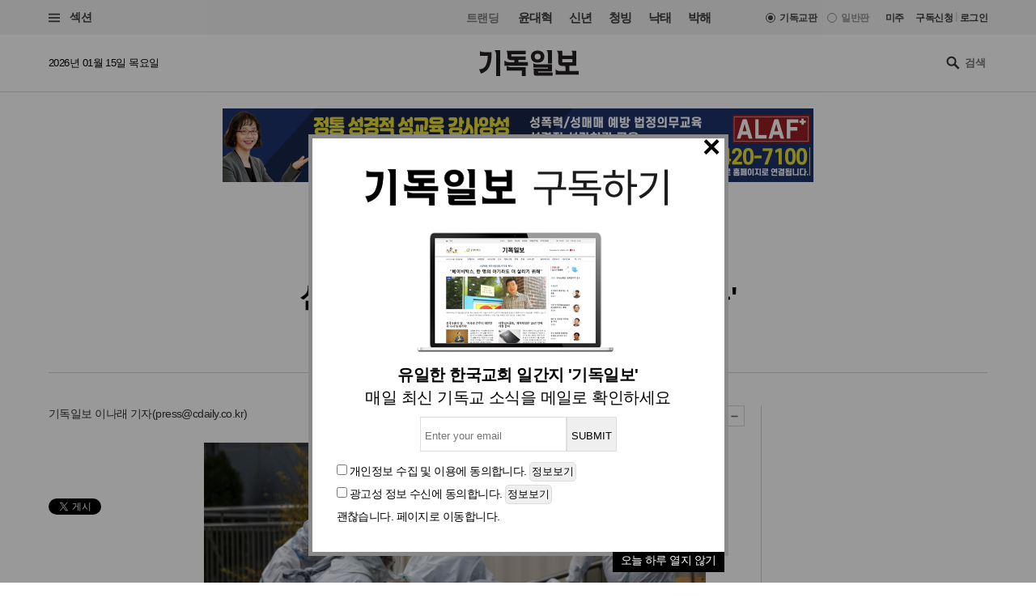

--- FILE ---
content_type: text/html
request_url: https://www.christiandaily.co.kr/news/110408
body_size: 28471
content:

<!doctype html>
<html>
<head>
<meta charset="UTF-8" />
<meta http-equiv="X-UA-Compatible" content="IE=edge">

<meta name="viewport" content="width=device-width, initial-scale=1">
<meta name="naver-site-verification" content="b48cc206a420c4519b1e121a7a6051f01bab7524"/>

<title>섣부른 &#039;위드코로나&#039;… 대가는 &#039;혹독&#039; : 사회 : 기독일보</title>
<meta name="Title" content="섣부른 &#039;위드코로나&#039;… 대가는 &#039;혹독&#039; : 사회 : 기독일보">
<meta name="Keywords" content="위드코로나실패, 위드코로나, 사망자, 확진자, 코로나">
<meta name="Description" content="정부는 유행 악화가 이어질 경우 다음 주 사적모임이나 운영시간 제한 등을 담은 특단 조치를 발표할 수 있다고 밝힌 가운데 전문가들은 현행 방역 조처보다 더 강력한 대책이 나와야 한다고 지적했다.">



<meta name="Author" content="기독일보"><meta name="Copyright" content="2015 기독일보"><meta name="Subject" content="christiandaily.co.kr">



<meta property="article:published_time"  content="2021-12-11T07:11:43+09:00">



<meta name="syndication-source" content="https://www.christiandaily.co.kr/news/110408">

<meta name="news_keywords" content="섣부른, 위드코로나, 대가는, 혹독">




<meta property="og:type"                 content="article">
<meta property="og:url"                  content="https://www.christiandaily.co.kr/news/110408">
<meta property="og:site_name"            content="기독일보">
<meta property="og:image"                content="https://images.christiandaily.co.kr/data/images/full/88021/9.jpg">
<meta property="og:title"                content="섣부른 &#039;위드코로나&#039;… 대가는 &#039;혹독&#039;">
<meta property="og:description"          content="정부는 유행 악화가 이어질 경우 다음 주 사적모임이나 운영시간 제한 등을 담은 특단 조치를 발표할 수 있다고 밝힌 가운데 전문가들은 현행 방역 조처보다 더 강력한 대책이 나와야 한다고 지적했다.">

<link rel="image_src" href="https://images.christiandaily.co.kr/data/images/full/88021/9.jpg" />

<meta property="twitter:card" content="summary_large_image">
<meta property="twitter:title" content="섣부른 &#039;위드코로나&#039;… 대가는 &#039;혹독&#039;">
<meta property="twitter:url" content="https://www.christiandaily.co.kr/news/110408">
<meta property="twitter:description" content="정부는 유행 악화가 이어질 경우 다음 주 사적모임이나 운영시간 제한 등을 담은 특단 조치를 발표할 수 있다고 밝힌 가운데 전문가들은 현행 방역 조처보다 더 강력한 대책이 나와야 한다고 지적했다.">
<meta property="twitter:image" content="https://images.christiandaily.co.kr/data/images/full/88021/9.jpg">


<link rel="canonical" href="https://www.christiandaily.co.kr/news/110408">
<link rel="amphtml" href="https://www.christiandaily.co.kr/amp/news/110408"/>




<!--dable start-->
<meta property="dable:item_id" content="110408">
<meta property="dable:author" content="이나래">
<meta property="dable:image" content="https://images.christiandaily.co.kr/data/images/full/88021/9.jpg?w=800">
<meta property="article:section" content="사회">

<!--dable end-->

						<!-- <meta name="robots" content="noindex">
				<meta http-equiv="refresh" content="0;url=https://www.christiandaily.co.kr"> -->
											<meta name="robots" content="index, follow">
			

<link rel="stylesheet" href="https://www.christiandaily.co.kr/views/css/article_202001.css?v=0202_1" type="text/css"><!-- <link rel="stylesheet" href="https://www.christiandaily.co.kr/views/css/common.css?t=20180723" type="text/css"> -->

<link rel="apple-touch-icon" sizes="180x180" href="https://www.christiandaily.co.kr/views/images/favicons/apple-touch-icon.png">
<link rel="icon" type="image/png" sizes="32x32" href="https://www.christiandaily.co.kr/views/images/favicons/favicon-32x32.png">
<link rel="icon" type="image/png" sizes="16x16" href="https://www.christiandaily.co.kr/views/images/favicons/favicon-16x16.png">
<link rel="manifest" href="https://www.christiandaily.co.kr/views/images/favicons/site.webmanifest">
<link rel="mask-icon" href="https://www.christiandaily.co.kr/views/images/favicons/safari-pinned-tab.svg" color="#">
<link rel="shortcut icon" href="https://www.christiandaily.co.kr/views/images/favicons/favicon.ico">
<meta name="msapplication-TileColor" content="#0e406a">
<meta name="msapplication-config" content="https://www.christiandaily.co.kr/views/images/favicons/browserconfig.xml">
<meta name="theme-color" content="#ffffff">

<!-- HTML5 element support for IE6-8 -->
<!--[if lt IE 9]>
<script src="js/html5shiv.js"></script>
<![endif]-->
<link href="https://fonts.googleapis.com/css?family=Nanum+Gothic:400,700,800&amp;subset=korean" rel="stylesheet">
<script>
var cmaMobileCheck = 0;
</script>
<script type="text/javascript" src="//101.livere.co.kr/js/livere8_lib.js" charset="utf-8"></script>
<script src="//developers.kakao.com/sdk/js/kakao.min.js"></script>
<script>Kakao.init("7f52557fdfee3d978aef04e9c0abc409");</script>
<script>
	//카카오톡 공유
//var cmaMobileCheck = "";
var appnameStr = "감:感";
var appidStr = "www.christiandaily.co.kr";
var appverStr = "2.0";
var cmaMobileErrorMsg = "모바일기기에서만 실행이 가능합니다.";
var titleStr = "섣부른 \'위드코로나\'… 대가는 \'혹독\'";
var imageurlStr = "https://images.christiandaily.co.kr/data/images/full/88021/9.jpg";
var currentlyFullurl = "https://www.christiandaily.co.kr/news/110408";
var app_k_img_width = 90;
var app_k_img_height = 90;
var msgCommonStr = "섣부른 \'위드코로나\'… 대가는 \'혹독\'"+"\n";
var msgKakaoStoryStr = currentlyFullurl+"\n\n";msgKakaoStoryStr += msgCommonStr;
</script>
<script type="text/javascript" src="https://www.christiandaily.co.kr/home/js/sns.share.js"></script>

<script type="text/javascript">
_current_device_type='computer';
_current_is_ios='0';
_current_ad_cats='sect=society;';
_current_ad_keywords='cdn=섣부른;cdn=위드코로나;cdn=대가는;cdn=혹독;';
</script>

<link rel="stylesheet" href="https://www.christiandaily.co.kr/views/css/slick_202001.css?v=0202_1" />
<link rel="stylesheet" href="https://www.christiandaily.co.kr/views/css/grid_202001.css?v=0202_1" />
<link rel="stylesheet" href="https://www.christiandaily.co.kr/views/css/common_202001.css?v=0202_1" />



			

<script src="//developers.kakao.com/sdk/js/kakao.min.js"></script>



<!-- Dable 스크립트 시작 / 문의 support@dable.io -->
<script>
(function(d,a,b,l,e,_) {
d[b]=d[b]||function(){(d[b].q=d[b].q||[]).push(arguments)};e=a.createElement(l);
e.async=1;e.charset='utf-8';e.src='//static.dable.io/dist/plugin.min.js';
_=a.getElementsByTagName(l)[0];_.parentNode.insertBefore(e,_);
})(window,document,'dable','script');
dable('setService', 'christiandaily.co.kr');
dable('sendLog');
</script>
<!-- Dable 스크립트 종료 / 문의 support@dable.io -->

				
<!-- Facebook Pixel Code -->
<script>
  !function(f,b,e,v,n,t,s)
  {if(f.fbq)return;n=f.fbq=function(){n.callMethod?
  n.callMethod.apply(n,arguments):n.queue.push(arguments)};
  if(!f._fbq)f._fbq=n;n.push=n;n.loaded=!0;n.version='2.0';
  n.queue=[];t=b.createElement(e);t.async=!0;
  t.src=v;s=b.getElementsByTagName(e)[0];
  s.parentNode.insertBefore(t,s)}(window, document,'script',
  'https://connect.facebook.net/en_US/fbevents.js');
  fbq('init', '{your-pixel-id-goes-here}');
  fbq('track', 'PageView');
</script>
<noscript>
  <img height="1" width="1" style="display:none" 
       src="https://www.facebook.com/tr?id={your-pixel-id-goes-here}&ev=PageView&noscript=1"/>
</noscript>
<!-- End Facebook Pixel Code -->

<script>
window.addEventListener("copy", function (e){
     //document.execCommand('copy');
     var retUrl = document.URL + '#share';
     var selectedText = window.getSelection().toString();
     selectedText = selectedText.replace(/\u200B/g, "");
     selectedText = selectedText + "\n\n[출처] 기독교 일간지 신문 기독일보 " + retUrl;
     clipboardData = e.clipboardData || window.clipboardData || e.originalEvent.clipboardData;
     clipboardData.setData('Text', selectedText);

     e.preventDefault();
     //e.clipboardData.setData('text/plain', window.getSelection().getRangeAt(0) + "\n\n[출처] 기독일보 " + retUrl);
}, false)
</script>

    <script type="application/ld+json">
    {
        "@context": "http://schema.org",
        "@type": "NewsArticle",
        "headline": "섣부른 &#039;위드코로나&#039;… 대가는 &#039;혹독&#039;",
        "datePublished": "2021-12-11T07:11:43+09:00",
        "dateModified": "2021-12-11T07:11:43+09:00",
        "description": "정부는 유행 악화가 이어질 경우 다음 주 사적모임이나 운영시간 제한 등을 담은 특단 조치를 발표할 수 있다고 밝힌 가운데 전문가들은 현행 방역 조처보다 더 강력한 대책이 나와야 한다고 지적했다.",
        "mainEntityOfPage": "https://www.christiandaily.co.kr/news/110408",
        "image": {
              "@type": "ImageObject",
			  "url": "https://images.christiandaily.co.kr/data/images/full/88021/9.jpg"
		},
        "author": {
            "@type": "Person",
            "name": "이나래"
        },
        "publisher": {
            "@type": "Organization",
            "name": "기독일보",
            "logo": {
                "@type": "ImageObject",
                "url": "https://www.christiandaily.co.kr/views/images/aboutus/logo.png",
                "width": "167",
                "height": "41"
            },
			"url": "https://www.christiandaily.co.kr"
        },
		 "sameAs": [
		   "https://www.facebook.com/TheChristianDaily",
			 "https://www.youtube.com/channel/UCLy7KqnLkWNossx66Vw9Nng",
			 "https://www.instagram.com/cdaily0707/",
			 "https://post.naver.com/thechdaily",
			 "https://twitter.com/cdaily777"
		 ]
    }
    </script>

			
<script async src="https://pagead2.googlesyndication.com/pagead/js/adsbygoogle.js?client=ca-pub-8772735888168241"
     crossorigin="anonymous"></script>


</head>
<body>

  <header class="ph">
    <div class="topbar">
    	<div class="container-fluid flex-xs jc-sb ai-c">
    		<div class="f1">
          <button class="btn-menu"><span class="genericon genericon-menu"></span> 섹션</label>
        </div>
  			<div class="menus flex-xs">
          <div class="trending ">
            <label>트랜딩</label>
<a href="/tags/윤대혁">윤대혁</a><a href="/tags/신년">신년</a><a href="/tags/청빙">청빙</a><a href="/tags/낙태">낙태</a><a href="/tags/박해">박해</a>          </div>
          <div class="editions flex-xs">

             <input name="setedition" type="hidden" value="christian" id="setradio_christian">
            <a class="active setedition" href="#" data-edition="christian" style=";">기독교판</a>

            <input name="setedition" type="hidden" value="general" id="setradio_general">
            <a class=" setedition" href="#" data-edition="general">일반판</a> 

          </div>
          <div class="language flex-xs">
            <label id="submitsetedition" style="display:none;">설정</label>
            <!-- <a href="https://www.christianitydaily.com/" target="_blank">English</a> -->
            <a href="http://kr.christianitydaily.com/" target="_blank">미주</a>

			<a href="/home/news/subscribe/" style="margin-right:0px;">구독신청</a>
			<div style="color:#ccc;margin:-2px 3px;">|</div> 
							<a href="/service/bbs/login.php" style="margin:0px;">로그인</a>		
			


          </div>
        </div>
    	</div>
    </div>
    <div class="subheader">
    	<div class="container-fluid flex-sm jc-sb ai-c">
        <time>2026년 01월 15일 목요일 </time>
        <div class="f1 logo"><a href="/"><svg version="1.1" id="Layer_1" xmlns="http://www.w3.org/2000/svg" xmlns:xlink="http://www.w3.org/1999/xlink" x="0px" y="0px"
     viewBox="0 0 241.2 61.3" style="enable-background:new 0 0 241.2 61.3;" xml:space="preserve"><g>
    <path d="M30,13.7c-0.3,10.6-2.4,19.5-6.2,26.6S13.5,52.6,4.3,55.5L0,45.3c8.6-0.3,14.2-3.9,16.9-10.7c2.6-6.8,4-13.9,4-21.4h-19
      v-11c1.5,1.1,3.2,1.7,5.1,2c1.9,0.3,3.8,0.4,5.6,0.4H30V13.7z M50.9,61.3h-9.5V12.6c0-3.3-0.4-5.8-1.1-7.7C39.7,3,38.5,1.4,36.9,0
      h14V61.3z"/>
    <path d="M118.4,36.8H61.5V24.5c1.7,1.6,3.6,2.6,5.7,3.2c2.1,0.5,3.9,0.8,5.3,0.8h12.9v-5.2H76c-1.8,0-3.6-0.6-5.2-1.8
      c-1.6-1.2-2.4-2.9-2.4-5.2v-5.4c0-1.8-0.1-3.5-0.4-5.2c-0.3-1.6-1-3.1-2.1-4.3h46.8v8.2H77.8v5.2h34.9v8.3H94.9v5.2h23.4V36.8z
       M112.7,61.3h-9.5V48.5H66.6V37.2c2,1.2,3.9,2.1,5.8,2.5c1.9,0.4,3.7,0.6,5.4,0.6h34.9V61.3z"/>
    <path d="M141.7,1c5.5,0,9.6,1.4,12.3,4.2c2.7,2.8,4,6.2,4,10c0,3.8-1.3,7.1-4,10c-2.7,2.8-6.8,4.3-12.3,4.3
      c-5.4,0-9.5-1.4-12.2-4.3c-2.7-2.8-4.1-6.2-4.1-10c0-3.8,1.3-7.1,4-10C132.1,2.5,136.2,1,141.7,1z M177.6,60.5H139
      c-1.3,0-2.8-0.3-4.3-0.9c-1.6-0.6-2.3-2.1-2.3-4.5v-4.6c0-1.5-0.1-2.9-0.3-4.1c-0.2-1.2-0.7-2.2-1.3-3h36v-2.2h-35.4V30.7
      c1.8,1.3,3.5,2.1,5.1,2.4c1.5,0.3,3.2,0.4,5.1,0.4h35v17h-34.1v2.3h35.3V60.5z M141.7,22.1c2.5,0,4.4-0.6,5.6-1.9
      c1.2-1.3,1.8-2.9,1.8-4.9c0-2.1-0.6-3.7-1.8-5c-1.2-1.2-3.1-1.9-5.5-1.9c-2.5,0-4.4,0.6-5.6,1.9c-1.2,1.3-1.8,2.9-1.8,4.9
      c0,2,0.6,3.7,1.8,4.9C137.3,21.4,139.2,22.1,141.7,22.1z M176.3,31.5h-9.5V11.1c0-1.3-0.2-3-0.5-5.3c-0.4-2.2-1.4-4.1-3.2-5.7h13.3
      V31.5z"/>
    <path d="M241.2,58h-56V45.1c1.7,1.9,3.6,3.1,5.7,3.6c2.1,0.5,3.9,0.8,5.3,0.8h13.1l-0.1-4.3c0-1.6,0-3-0.1-4.3
      c-0.1-1.3-0.4-2.5-0.9-3.7h-8c-2.1,0-4-0.6-5.7-1.9c-1.7-1.3-2.6-3.2-2.6-5.8V15.7c0-2.7-0.2-5.2-0.5-7.8c-0.3-2.5-1.4-4.6-3.2-6.3
      h13.3v11.1h24.7v-5c0-1.2-0.2-2.4-0.7-3.4c-0.5-1-1.2-1.9-2.1-2.8l11.9,0.1v35.5h-16.4v12.4h22.3V58z M226.2,28.7V21h-24.7v7.7
      H226.2z"/></g></svg>
        </a></div>
        <div class="search">
          <span class="genericon genericon-search"></span>
          <form action="/search" method="get" id="searchform">
            <input type="text" name="q" class="form-text" placeholder="검색" style="font-size:13px;"/>
            <input type="submit" class="form-submit" value="Submit">
          </form>
        </div>
      </div>
    </div>
  </header>
  
			<style>
			.inf{border:1px solid #ddd;padding:5px;margin-top:10px;margin-bottom:10px;}
			.inf_f,.inf{line-height:200%;padding-top:10px;}
			.inf_i{padding:30px;}
			.inf_i_img{width:100%;text-align:center;font-size:20px;}
			.btn1{border:1px solid #ddd;border-radius:5px;padding:2px;}
			</style>
			 <!-- Trigger/Open The Modal -->
				<button id="myBtn" style="display:none;">Open Modal</button>

				<!-- The Modal -->
				<div id="myModal" class="modal">

				  <!-- Modal content -->
				  <div class="modal-content">




					<span class="close">&times;</span>
					<p>
						<!--<div class="inf_i">
							<a href="https://www.christiandaily.co.kr/search?q=%EC%B4%9D%EC%84%A0"><img src="https://christiandaily.co.kr/images/data/popup/image_1712622801.jpg"></a>
						</div>-->
						 <div class="inf_i">
							<div class="inf_i_img">
								<img src="/views/img/news_email.png" style="margin:0 auto;"><br>
							</div>
							<form id="form1" name="form1" method="post" action="/home/popup/popup_online_email_update.php" class="inf_f">
							<div class="inf_i_img">
								<b>유일한 한국교회 일간지 '기독일보'</b><br>
								매일 최신 기독교 소식을 메일로 확인하세요<br>
							
								<input type="text" name="email" id="email" class="inf" placeholder="Enter your email"><input type="button" class="inf" value="SUBMIT" onclick="send_form(); return false;"><br>
								</div>
								<input type="checkbox" name="chk1" id="chk1"> <span>개인정보 수집 및 이용</span>에 동의합니다. <input type="button" class="btn1" value="정보보기" onclick="alert('개인정보 수집 및 이용\n\n뉴스레터 발송을 위한 최소한의 개인정보를 수집하고 이용합니다.\n수집된 정보는 발송 외 다른 목적으로 이용되지 않으며,\n서비스가 종료되거나 구독을 해재할 경우 즉시 파기됩니다.')"><br>
								<input type="checkbox" name="chk2" id="chk2"> <span>광고성 정보 수신</span>에 동의합니다. <input type="button" class="btn1" value="정보보기" onclick="alert('광고성 정보 수신\n\n관련된 제휴 콘텐츠, 프로모션, 이벤트 정보 등의 \n광고성 정보를 드립니다.\n광고는 명확하게(광고)라고 표시가 됩니다.')"><br>
								<a href="#" onclick="todaycloseWin();">괜찮습니다. 페이지로 이동합니다.</a>
								

							</form>
						</div> 
					





						<a href="#" onclick="todaycloseWin();" alt="오늘 하루 열지 않기" style="float:right;background:#000;padding:0 10px 5px 10px;color:#fff;">오늘 하루 열지 않기</a>

					</p>





				  </div>

				</div>


			<script>
				function send_form(){

					if(document.getElementById("chk1").checked == false){alert("개인정보 수집 및 이용에 동의해 주세요");return false;}
					if(document.getElementById("chk2").checked == false){alert("광고성 정보 수신에 동의해 주세요");return false;}
					if(document.getElementById("email").value == ""){alert("이메일을 입력해 주세요");document.getElementById("email").focus();return false;}
					var formData = $("#form1").serialize();

					$.ajax({
						cache : false,
						url : "/home/popup/popup_online_email_update.php", // 요기에
						type : 'POST', 
						data : formData, 
						success : function(data) {
							alert("매일 최신 기독교 소식을 메일로 확인하실 수 있습니다.\n감사합니다.");
							closeWin();
							//var jsonObj = JSON.parse(data);
						}, // success 
				
						error : function(xhr, status) {
							alert(xhr + " : " + status);
						}
					}); // $.ajax */
				}
			</script>


			
			<style>
			/* The Modal (background) */
					.modal {
						display: none; /* Hidden by default */
						position: fixed; /* Stay in place */
						z-index: 1; /* Sit on top */
						left: 0;
						top: 0;
						width: 100%; /* Full width */
						height: 100%; /* Full height */
						overflow: auto; /* Enable scroll if needed */
						background-color: rgb(0,0,0); /* Fallback color */
						background-color: rgba(0,0,0,0.4); /* Black w/ opacity */
					}

					/* Modal Content/Box */
					.modal-content {
						background-color: #fff;
						margin: 13% auto 0; /* 15% from the top and centered */
						padding-top: 0px;
						border: 5px solid #888;
						width: 519px; /* Could be more or less, depending on screen size */
						/*width: 519px;*/

					}
					/* The Close Button */
					.close {
					position:relative;
					top:0px;left:-5px;
						color: #000;
						float: right;
						font-size: 38px;
						font-weight: bold;

					}
					.close:hover,
					.close:focus {
						color: black;
						text-decoration: none;
						cursor: pointer;
					}

			</style>



			<script>
			// Get the modal
					var modal = document.getElementById('myModal');

					// Get the button that opens the modal
					var btn = document.getElementById("myBtn");

					// Get the <span> element that closes the modal
					var span = document.getElementsByClassName("close")[0];

					// When the user clicks on the button, open the modal
					btn.onclick = function() {
						modal.style.display = "block";
					}

					// When the user clicks on <span> (x), close the modal
					span.onclick = function() {
						modal.style.display = "none";
					}

					// When the user clicks anywhere outside of the modal, close it
					window.onclick = function(event) {
						if (event.target == modal) {
							modal.style.display = "none";
						}
					}

					window.onload = function () {
						cookiedata = document.cookie;

						if ( cookiedata.indexOf("ncookie=done") < 0 ){

							document.getElementById('myModal').style.display = "block";    //  팝업창 아이디

						} else {

							document.getElementById('myModal').style.display = "none";    // 팝업창 아이디

						}

					}









			function setCookie( name, value, expiredays ) {

				var todayDate = new Date();

				todayDate.setDate( todayDate.getDate() + expiredays );

				document.cookie = name + "=" + escape( value ) + "; path=/; expires=" + todayDate.toGMTString() + ";"

			}



			function closeWin() {

				document.getElementById('myModal').style.display = "none";    // 팝업창 아이디

			}



			function todaycloseWin() {

				setCookie( "ncookie", "done" , 1 );     // 저장될 쿠키명 , 쿠키 value값 , 기간( ex. 1은 하루, 7은 일주일)

				document.getElementById('myModal').style.display = "none";    // 팝업창 아이디

			}




			  function cookieIdentify() {
						alert(document.cookie);
				}



			</script>
	




	<!-- 모바일일 때 -->

	











<style>
.imageBox {max-width:100%;}
.related{font-size:18px;font-weight:bold;}
</style>
  
  <div class="container-fluid">
<div style="width:100%;text-align:center;margin:20px 0px;">

<script async src="https://pagead2.googlesyndication.com/pagead/js/adsbygoogle.js?client=ca-pub-8772735888168241"
     crossorigin="anonymous"></script>
<!-- 기독일보 기사 상단 긴광고 -->

 <!-- <ins class="adsbygoogle"
     style="display:inline-block;width:728px;height:90px"
     data-ad-client="ca-pub-8772735888168241"
     data-ad-slot="4634532624"></ins>
<script>
     (adsbygoogle = window.adsbygoogle || []).push({});
</script>  -->


<div class="bn"><a href="https://alaf-academy.com/45" target="_blank"><img src="https://images.christiandaily.co.kr/data/popup/image_1735028744.jpg"></a></div>  </div>


  </div>
  <main>
    <div class="container-fluid">
      <div class="article-header ta-c">
        <ul class="meta flex-xs flex-wrap jc-c">
          <li>
            <ul class="topics">
              <li>
                <a href="/society">사회</a>
              </li>
<!--               <li>
                <a href="">중남미</a>
              </li> -->
            </ul>
          </li>
          <li><time>입력 2021. 12. 11 07:11</time></li>
                  </ul>
        <h1 class="title">섣부른 &#039;위드코로나&#039;… 대가는 &#039;혹독&#039;</h1>
<div class="subtitle">6주 만에 사망 1272명 '3배 폭증'</div>        
      </div>
      <div class="row flex-sm">
        <div class="col-sm-7 col-md-8 col-lg-9">
          <div class="article-content" style="margin-bottom:0px;">
            <div class="toolbar flex-sm jc-sb">
              <div class="f1 author">
                기독일보 
			  	<a href="/reporter/이나래">이나래 기자</a>(<a href="mailto:press@cdaily.co.kr">press@cdaily.co.kr</a>)              </div>
              <div class="fn tools flex-xs ai-c">
			    <span class="genericon genericon-mail" ar_id="110408"></span>
                <span class="genericon genericon-print" ar_id="110408"></span>
                
                <span class="label">글자크기</span>
                <span class="genericon genericon-plus textplus"></span>
                <span class="genericon genericon-minus textminus"></span>
              </div>
            </div>
            <div class="clearfix">
              <ul class="col-sm-3 col-md-2 social">
                <li>
                  <div class="fb-share-button" data-href="https://www.christiandaily.co.kr/news/110408" data-layout="button_count"></div>
                </li>
                <li>
                  <!--<div class="fb-like" data-href="https://www.facebook.com/TheChristianDaily/" data-width="" data-height="21" data-layout="button_count" data-action="like" data-size="small" data-share="false"></div>-->
                  <iframe src="//www.facebook.com/plugins/like.php?href=https%3A%2F%2Fwww.facebook.com%2FTheChristianDaily&amp;send=&amp;layout=button_count&amp;width=150&amp;show_faces=&amp;share=&amp;action=like&amp;locale=ko_KR&amp;colorscheme=light&amp;font&amp;height=21" scrolling="no" frameborder="0" style="border:none; overflow:hidden; width:115px; height:21px;" allowTransparency="true"></iframe>
                </li>
                <li>
                  <a href="https://twitter.com/share" class="twitter-share-button" data-via="cdaily777" data-lang="ko" data-related="cdaily777">트윗하기</a>
            <script>!function(d,s,id){var js,fjs=d.getElementsByTagName(s)[0];if(!d.getElementById(id)){js=d.createElement(s);js.id=id;js.src="//platform.twitter.com/widgets.js";fjs.parentNode.insertBefore(js,fjs);}}(document,"script","twitter-wjs");</script>
                </li>
              </ul>
              <div class="col-sm-9 col-md-10 article-body clearfix article-txt" itemprop="articleBody">
<div class="imageBox" style="width: 620px;"><img width="620" alt="지난 9일 오전 서울 중랑구 서울의료원에서 의료진과 구급대원들이 환자를 이송하고 있다." src="https://images.christiandaily.co.kr/data/images/full/88021/9.jpg?w=600" title="지난 9일 오전 서울 중랑구 서울의료원에서 의료진과 구급대원들이 환자를 이송하고 있다." id="article_img_88021" />
<div class="caption">지난 9일 오전 서울 중랑구 서울의료원에서 의료진과 구급대원들이 환자를 이송하고 있다. &copy;뉴시스</div>
</div>
<p>단계적 일상회복 전환 6주 후 코로나19 신규 확진자는 2배, 사망자는 3배 가까이 급증한 것으로 파악됐다. 특히 확진자 수가 누적되면서 12월 들어 방역 상황이 갈수록 악화하고 있다.</p>
<p>정부는 유행 악화가 이어질 경우 다음 주 사적모임이나 운영시간 제한 등을 담은 특단 조치를 발표할 수 있다고 밝힌 가운데 전문가들은 현행 방역 조처보다 더 강력한 대책이 나와야 한다고 지적했다.</p>
<p>11일 질병관리청 중앙방역대책본부(방대본)에 따르면 단계적 일상회복 전환 이후 발생한 코로나19 확진자는 지난달 2일 0시부터 이달 10일 0시까지 39일간 총 13만7230명이다.</p>
<p>이는 직전 39일(9월24일 0시~11월1일 0시)간 누적 확진자 7만3681명보다 1.86배 더 많은 것이다. 같은 기간 사망자는 431명에서 1272명으로 2.95배나 급증했다.</p>
<p>단계적 일상회복 여파가 커진 12월 들어 확진자와 사망자 증가 속도가 많이 증가했다.</p>
<p>매일 0시 기준으로 국내 누적 확진자 수는 지난달 17일(40만2769명) 40만명을 돌파한 이래 23일 후인 전날(50만3606명) 50만명을 넘었다.</p>
<p>누적 확진자 수가 10만명 단위로 넘어선 날짜와 기간을 보면 ▲올해 3월25일 10만268명(431일) ▲8월2일 20만994명(130일) ▲9월26일 30만1160명(56일) ▲11월17일 40만2769명(52일) ▲12월10일 50만3606명(23일)이다. 10만명당 늘어난 기간이 52일에서 23일로 줄어들면서 증가 속도는 2배 이상 빨라졌다.</p>
<p>사망자 증가세는 더욱 심각하다. 월간 발생한 사망자 수를 보면 지난달이 800명으로 가장 많았고, 3차 유행이 한창이던 지난 1월(508명)에 이어 이달 9일 동안 472명이 숨져 이미 역대 월간 세 번째 규모의 사망자가 발생했다.</p>
<p>국내 누적 사망자 수를 1000명 단위로 넘어선 날짜와 기간을 보면 ▲올해 1월5일 1007명(352일) ▲6월20일 2002명(166일) ▲11월10일 3012명(143일) ▲12월8일 4020명(28일)이다. 최근에 143일에서 28일로 급격히 단축됐다.</p>
<p>일상회복 이후 고령층과 요양병원&middot;시설 등 감염 취약시설에서 집단감염이 발생하면서 확진자와 사망자가 늘어나고 있다. 특히 예방접종을 비교적 빠른 시기에 한 고령층은 시간이 지나면서 접종 효과가 떨어져 감염과 중증&middot;사망 예방효과가 줄었다.</p>
<p>지난달 28일 기준 접종자 10만명당 돌파감염 추정 발생률은 80세 이상에서 가장 높은 333.6명을 기록했다. 이어 70대 300.0명, 60대 299.1명 순으로 발생률이 높게 나타났다. 11월 4주차 연령대별 돌파감염률은 10월 4주차 대비 2~3배 늘었는데, 60세 이상은 10월 3주 이후 돌파감염률이 급증했다.</p>
<p>이에 정부는 12월 한 달간을 '60세 이상 고령층 대상 3차 접종 집중 기간'으로 정하고 이달까지 60세 이상 3차 접종을 완료할 계획이다. 앞서 지난 1일부터 사전예약 없이 당일 의료기관을 방문하면 3차 접종을 받을 수 있도록 했다.</p>
<p>전날에는 18세 이상 성인의 3차 접종 간격을 '기본접종 후 3개월'로 일괄 단축했다. 코로나19 예방접종대응추진단은 기본접종 3개월이 지난 18~59세 940만명을 포함해 2600만명이 이달 3차 접종 대상인 것으로 추계했다. 이미 600만명 이상이 3차 접종까지 마쳤고, 남은 기간에 2000만명이 접종할 수 있다고 봤다.</p>
<p>지난 6일부터 내년 1월2일까지 4주간 특별방역 후속 대책에 따라 사적모임 인원은 접종 여부와 관계없이 수도권은 6명, 비수도권은 8명까지 가능하다. 방역패스(접종증명&middot;음성확인제) 적용 시설은 기존 5종에서 식당&middot;카페 등 16종으로 확대했다.</p>
<p>정부는 특별방역 조처에도 확진자 증가세가 줄어들지 않으면 다중이용시설 운영시간 제한 등이 담긴 '특단의 조치'를 꺼내겠다는 입장을 내놨다. 정부는 주간별&middot;단계별 방역 지표를 확인하고, 위험도 평가를 거쳐 추가 방역 조처를 결정할 방침이다.</p>
<p>그러나 전문가들은 위중증&middot;사망 피해를 줄이려면 더욱 강화된 조처가 필요하다고 조언했다.</p>
<p>천은미 이화여대목동병원 호흡기내과 교수는 "고령층 보호를 위해 3차 접종 간격을 3개월로 줄였지만, 효과가 나타나려면 상당히 시간이 걸린다"며 "지금 확진자를 줄이려는 목적보다는 앞으로 생길 고위험군 환자를 줄이려는 목적이 크다. 거리두기 병행이 꼭 필요하다"고 말했다.</p>
<p>김우주 고려대구로병원 감염내과 교수는 "지금 상황에선 지난 7월부터 했던 4단계 거리두기를 다시 해도 유행 규모가 줄지 않을 것"이라며 "방역 조처를 강화하면서 18세 이상 성인보다 고령층 3차 접종부터 서둘러야 한다"고 말했다.</p>
<p style="text-align: right;">/뉴시스</p>





        

<style>
.sns-go {text-align:center; padding: 0px 0px;}
.sns-go li {display:inline-block; margin: 0 5px; }
.sns-go li img {border-radius:50%;}	
</style>
<div class="sns-go">
  <ul>
    <li>
      <a href="#" onclick="javascript:window.open('http://share.naver.com/web/shareView.nhn?url=' +encodeURIComponent(document.URL)+'&title='+encodeURIComponent(document.title), 'naversharedialog', 'menubar=no,toolbar=no,resizable=yes,scrollbars=yes,height=300,width=600');return false;" target="_blank" alt="Share on Naver" ><img src="/views/images/sns_naver.png" width="40" alt="네이버 블러그 공유하기"></a>
    </li>
    <li>
      <a href="#" onclick="javascript:window.open('https://www.facebook.com/sharer/sharer.php?u=' +encodeURIComponent(document.URL)+'&t='+encodeURIComponent(document.title), 'facebooksharedialog', 'menubar=no,toolbar=no,resizable=yes,scrollbars=yes,height=300,width=600');return false;" target="_blank" alt="Share on Facebook" ><img src="/views/images/sns_face.png" width="40" alt="페이스북 공유하기"></a>
    </li>
    <li>
      <a href="#" onclick="javascript:window.open('https://twitter.com/intent/tweet?text=[%EA%B3%B5%EC%9C%A0]%20' +encodeURIComponent(document.URL)+'%20-%20'+encodeURIComponent(document.title), 'twittersharedialog', 'menubar=no,toolbar=no,resizable=yes,scrollbars=yes,height=300,width=600');return false;" target="_blank" alt="Share on Twitter" ><img src="/views/images/sns_tw.png" width="40" alt="트위터 공유하기"></a>
    </li>
    
    <li>
      <a href="#" onclick="javascript:window.open('https://story.kakao.com/s/share?url=' +encodeURIComponent(document.URL), 'kakaostorysharedialog', 'menubar=no,toolbar=no,resizable=yes,scrollbars=yes, height=400,width=600');return false;" target="_blank" alt="Share on kakaostory"><img src="/views/images/sns_kakao.png" width="40" alt="카카오스토리 공유하기"></a>
    </li>
  </ul>
</div>




        
                <p><a href='http://www.christiandaily.co.kr/' target='_blank'>▶ 기사제보 및 보도자료 press@cdaily.co.kr <br /><br />

- Copyright ⓒ기독일보, 무단전재 및 재배포 금지</a><!-- - Copyright ⓒ기독일보, 무단전재 및 재배포 금지--></p>






				
				<p><span style='color:#6d6d6d;background:#f5f5f5;font-size:14px;padding:10px;'>#<a href='https://www.christiandaily.co.kr/tags/위드코로나실패'>위드코로나실패</a></span> <span style='color:#6d6d6d;background:#f5f5f5;font-size:14px;padding:10px;'>#<a href='https://www.christiandaily.co.kr/tags/위드코로나'>위드코로나</a></span> <span style='color:#6d6d6d;background:#f5f5f5;font-size:14px;padding:10px;'>#<a href='https://www.christiandaily.co.kr/tags/사망자'>사망자</a></span> <span style='color:#6d6d6d;background:#f5f5f5;font-size:14px;padding:10px;'>#<a href='https://www.christiandaily.co.kr/tags/확진자'>확진자</a></span> <span style='color:#6d6d6d;background:#f5f5f5;font-size:14px;padding:10px;'>#<a href='https://www.christiandaily.co.kr/tags/코로나'>코로나</a></span> </p>
              </div>
            </div>
          </div>

<table style="width:100%;">
<tr>
	<td style="text-align:center;padding:20px 0px;"><ins class="kakao_ad_area" style="display:none;"
data-ad-unit = "DAN-UObDQzjzxyrCKWNn"
data-ad-width = "300"
data-ad-height = "250"></ins>
<script type="text/javascript" src="//t1.daumcdn.net/kas/static/ba.min.js" async></script></td>
</tr>
</table>


<div class="bn">

<!-- Dable 상세하단 위젯 시작/ 문의 support@dable.io -->
<!--<div id="dablewidget_M7NANzob" data-widget_id="M7NANzob">
<script>
(function(d,a){d[a]=d[a]||function(){(d[a].q=d[a].q||[]).push(arguments)};}(window,'dable'));
dable('renderWidget', 'dablewidget_M7NANzob');
</script>
</div>-->
<!-- Dable 상세하단 위젯 종료/ 문의 support@dable.io -->


<!-- Begin Dable 상세하단 / For inquiries, visit http://dable.io -->
<div id="dablewidget_M7NANzob" data-widget_id="M7NANzob">
<script>
(function(d,a){d[a]=d[a]||function(){(d[a].q=d[a].q||[]).push(arguments)};}(window,'dable'));
dable('renderWidget', 'dablewidget_M7NANzob');
</script>
</div>
<!-- End 상세하단 / For inquiries, visit http://dable.io -->







</div>



<!--씨플레이스 컨텐츠박스-->
<div class="bn">
  <div style="text-align:center;position:relative;">
  <div style="position:absolute;bottom:5px;right:10px;font-size:12px;"><b><a href="https://cplace.christiandaily.co.kr/" target="_blink"><크리스천 생활정보 마당></a></b></div>
    <iframe src="https://cplace.christiandaily.co.kr/ad/ad.html" width="100%" height="200" frameborder="0" marginheight="0" marginwidth="0" scrolling="no" style="border:1px solid #eee;"></iframe>
  </div>
</div>



			<div id="lv-container" data-id="chdaily" data-uid="NjQvOTM2Lzcx" >
			<script type="text/javascript">

				window.livereOptions ={
											refer: 'www.christiandaily.co.kr/news/110408'
									};
				
			   (function(d, s) {
				   var j, e = d.getElementsByTagName(s)[0];

				   if (typeof LivereTower === 'function') { return; }

				   j = d.createElement(s);
				   j.src = 'https://cdn-city.livere.com/js/embed.dist.js';
				   j.async = true;

				   e.parentNode.insertBefore(j, e);
			   })(document, 'script');
			</script>
			<noscript>>Please activate JavaScript for write a comment in LiveRe.</noscript>
		</div>
	        </div>
        <div class="col-r col-sm-5 col-md-4 col-lg-3">


        
<div style="width:100%;text-align:center;margin-bottom:20px;">
<script async src="https://pagead2.googlesyndication.com/pagead/js/adsbygoogle.js?client=ca-pub-8772735888168241"
     crossorigin="anonymous"></script>
<!-- 기독일보_기사오른쪽_상단_250 -->
<ins class="adsbygoogle"
     style="display:inline-block;width:250px;height:250px"
     data-ad-client="ca-pub-8772735888168241"
     data-ad-slot="1702738219"></ins>
<script>
     (adsbygoogle = window.adsbygoogle || []).push({});
</script>
</div>

   




		<div class="block trot" style="height:27px;overflow-y:hidden;">
            <div class="flex-xs">
              <div class="fn">
                <label>속보</label>
              </div>
              <div class="bksb-lists">
            	<ul id="trendNews" class="list" style="margin-top:0px;"> 
            	              <li style='height:24px; overflow:hidden;'><a href="https://www.christiandaily.co.kr/news/155365" class="art_created_at" data-date="2026-01-15 14:49:05">CJ나눔재단, 문화다양성 확산 공로로 문체부 장관 표창… 민간 재단 최초</a></li>
                          <li style='height:24px; overflow:hidden;'><a href="https://www.christiandaily.co.kr/news/155364" class="art_created_at" data-date="2026-01-15 14:48:57">“지미션, 보육원 아동 105명이 직접 필요한 크리스마스 선물을 선택해 지원”</a></li>
                          <li style='height:24px; overflow:hidden;'><a href="https://www.christiandaily.co.kr/news/155363" class="art_created_at" data-date="2026-01-15 14:48:49">국회서 ‘마약청정국가, 일상의 안전’ 논의…답콕·대학생 참여로 예방·치료·재활 종합 대응 모색</a></li>
                          <li style='height:24px; overflow:hidden;'><a href="https://www.christiandaily.co.kr/news/155362" class="art_created_at" data-date="2026-01-15 14:48:35">전장연-고려신학대학원, ‘한 교회 한 신학생 보내기 운동’ 확산 협력</a></li>
                          <li style='height:24px; overflow:hidden;'><a href="https://www.christiandaily.co.kr/news/155361" class="art_created_at" data-date="2026-01-15 14:48:28">ARMY7000 청년대학 바이블캠프 시즌16, ‘열왕기하’ 통해 역사 주관하시는 하나님 조명</a></li>
                        	</ul>
            	</div>
            </div>
          </div>

<hr style="border:2px solid #f6f6f6;margin:20px 0;">

					<div class="block listing bb">
  					<div class="block-title">많이 본 뉴스</div>
  					<ul>
<li class="clearfix"><figure><div class="count">1</div><a href="https://www.christiandaily.co.kr/news/155363"><img src="https://images.christiandaily.co.kr/data/images/full/141154/image.jpg?w=113&amp;h=77&amp;l=50&amp;t=40" alt="" /></a></figure><h6><a href="https://www.christiandaily.co.kr/news/155363" class="art_created_at" data-date="2026-01-15 14:48:49">국회서 ‘마약청정국가, 일상의 안전’ 논의…답콕·대학생 참여로 예방·치료·재활 종합 대응 모색</a></h6></li><li class="clearfix"><figure><div class="count">2</div><a href="https://www.christiandaily.co.kr/news/155365"><img src="https://images.christiandaily.co.kr/data/images/full/141156/cj.jpg?w=113&amp;h=77&amp;l=50&amp;t=40" alt="" /></a></figure><h6><a href="https://www.christiandaily.co.kr/news/155365" class="art_created_at" data-date="2026-01-15 14:49:05">CJ나눔재단, 문화다양성 확산 공로로 문체부 장관 표창… 민간 재단 최초</a></h6></li><li class="clearfix"><figure><div class="count">3</div><a href="https://www.christiandaily.co.kr/news/155328"><img src="https://images.christiandaily.co.kr/data/images/full/140986/image.jpg?w=113&amp;h=77&amp;l=50&amp;t=40" alt="" /></a></figure><h6><a href="https://www.christiandaily.co.kr/news/155328" class="art_created_at" data-date="2026-01-15 06:49:55">미국, 카타르 미군 기지 병력 철수… 이란 군사 개입 가능성 고조</a></h6></li><li class="clearfix"><figure><div class="count">4</div><a href="https://www.christiandaily.co.kr/news/155339"><img src="https://images.christiandaily.co.kr/data/images/full/141126/image.jpg?w=113&amp;h=77&amp;l=50&amp;t=40" alt="" /></a></figure><h6><a href="https://www.christiandaily.co.kr/news/155339" class="art_created_at" data-date="2026-01-15 11:49:22">군포제일교회‧(사)성민원, 2026년 신년하례예배 드려</a></h6></li>              
  					</ul>
  				</div>

 
   
          
          <div class="block opinion">  					<div class="block-title">목소리</div>
  					<ul>
<li class="clearfix"><figure><a href="https://www.christiandaily.co.kr/news/155173"><img src="https://images.christiandaily.co.kr/data/images/full/21552/ci.png?w=76&amp;h=76&amp;l=50&amp;t=40" /></a></figure><h6><a href="https://www.christiandaily.co.kr/news/155173" class="art_created_at" data-date="2026-01-12 07:32:47">[사설] 군인 홀대하면 나라는 누가 지키나</a></h6></li><li class="clearfix"><figure><a href="https://www.christiandaily.co.kr/news/155172"><img src="https://images.christiandaily.co.kr/data/images/full/66928/image.jpg?w=76&amp;h=76&amp;l=48&amp;t=46" /></a></figure><h6><a href="https://www.christiandaily.co.kr/news/155172" class="art_created_at" data-date="2026-01-12 07:32:15">[사설] 北 억류 선교사 잊고 지낸 한국교회</a></h6></li><li class="clearfix"><figure><a href="https://www.christiandaily.co.kr/news/155154"><img src="https://images.christiandaily.co.kr/data/images/full/86652/image.png?w=76&amp;h=76&amp;l=50&amp;t=40" /></a></figure><h6><a href="https://www.christiandaily.co.kr/news/155154" class="art_created_at" data-date="2026-01-11 20:52:35">주한 ‘가나’ 대사님</a></h6><div class="author"><a href="/">정성구</a></div></li><li class="clearfix"><figure><a href="https://www.christiandaily.co.kr/news/155169"><img src="https://images.christiandaily.co.kr/data/images/full/110718/image.png?w=76&amp;h=76&amp;l=48&amp;t=48" /></a></figure><h6><a href="https://www.christiandaily.co.kr/news/155169" class="art_created_at" data-date="2026-01-11 20:47:26">정치가 국민을 우습게 여기면</a></h6><div class="author"><a href="/">이명진</a></div></li>  					</ul>
  				</div>
 
 
<style>

.slider-item img{width:90%;}
.slider-item h5 a{font-size:13px;line-height:110%;margin-top:1px;padding-top:1px;}
</style>
          <div class="block">            <div class="block-title flex-xs jc-sb">단체<span class="arrows2"></span></div>
            <div id="slider2" class="slider">
				<div class="slider-item"><article><figure><a href="https://www.christiandaily.co.kr/news/155356"><img src="https://images.christiandaily.co.kr/data/images/full/141145/image.jpg?w=117&amp;h=80&amp;l=50&amp;t=40" alt="" /></a></figure><h5><a href="https://www.christiandaily.co.kr/news/155356" class="art_created_at" data-date="2026-01-15 14:09:57">한국창조과학회·횃불트리니티신학대학원…</a></h5></article></div><div class="slider-item"><article><figure><a href="https://www.christiandaily.co.kr/news/155354"><img src="https://images.christiandaily.co.kr/data/images/full/141140/image.jpg?w=117&amp;h=80&amp;l=50&amp;t=40" alt="" /></a></figure><h5><a href="https://www.christiandaily.co.kr/news/155354" class="art_created_at" data-date="2026-01-15 14:10:02">대구대 기독학사 건립에 지역 교회 후원 …</a></h5></article></div>            </div>
          </div><br>
          <div class="block">            <!-- <div class="block-title flex-xs jc-sb">교회<span class="arrows3"></span></div> -->
            <div id="slider3" class="slider">
				<div class="slider-item"><article><figure><a href="https://www.christiandaily.co.kr/news/155332"><img src="https://images.christiandaily.co.kr/data/images/full/141113/image.jpg?w=117&amp;h=80&amp;l=50&amp;t=40" alt="" /></a></figure><h5><a href="https://www.christiandaily.co.kr/news/155332" class="art_created_at" data-date="2026-01-15 07:30:37">국회기도회, 장헌일 목사 초청해 신년예배…</a></h5></article></div><div class="slider-item"><article><figure><a href="https://www.christiandaily.co.kr/news/155358"><img src="https://images.christiandaily.co.kr/data/images/full/141147/image.jpg?w=117&amp;h=80&amp;l=50&amp;t=40" alt="" /></a></figure><h5><a href="https://www.christiandaily.co.kr/news/155358" class="art_created_at" data-date="2026-01-15 14:05:18">광주빛과사랑의교회 리종기 원로목사, 47…</a></h5></article></div>            </div>
          </div>




        </div>
      </div>

      <div id="tabs" class="block mid">
        <ul>
          <li>주요뉴스</li>
          <li><a href="#tab1">정치</a></li>
          <li><a href="#tab2">경제</a></li>
          <li><a href="#tab3">사회</a></li>
          <li><a href="#tab4">문화</a></li>
          <li><a href="#tab5">IT&테크</a></li>
        </ul>

        <div id="tab1" class="tab">
          <div class="flex-xs flex-wrap">
<article class="col-xs-6 col-sm-4 col-md-3"><figure><a href="https://www.christiandaily.co.kr/news/155321"><img src="https://images.christiandaily.co.kr/data/images/full/141095/image.jpg?w=250&amp;h=154&amp;l=50&amp;t=40" alt="한동훈 국민의힘 전 대표" /></a></figure><h5><a href="https://www.christiandaily.co.kr/news/155321" class="art_created_at" data-date="2026-01-14 16:50:33">한동훈 전 국민의힘 대표 제명에 반발… “또 다른 계엄 선포” 주장</a></h5><summary>한동훈 전 국민의힘 대표는 14일 당 중앙윤리위원회가 이른바 ‘당원게시판 논란’을 이유로 자신을 제명한 데 대해 “또 다른 계엄이 선포된 것”이라고 반발했다. ..</summary></article>
<article class="col-xs-6 col-sm-4 col-md-3"><figure><a href="https://www.christiandaily.co.kr/news/155320"><img src="https://images.christiandaily.co.kr/data/images/full/141094/14.jpg?w=250&amp;h=154&amp;l=50&amp;t=40" alt="위성락 국가안보실장이 14일(현지 시간) 일본 오사카에 마련된 대한민국 프레스센터에서 한일 정상회담 등 주요 성과 관련 브리핑을 하고 있다" /></a></figure><h5><a href="https://www.christiandaily.co.kr/news/155320" class="art_created_at" data-date="2026-01-14 16:50:27">위성락 안보실장, 9·19 군사합의 복원 공식 검토… 접경지역 충돌 방지책 마련</a></h5><summary>한반도를 둘러싼 군사적 긴장이 최고조에 달한 가운데, 정부가 ‘9·19 남북 군사합의’의 복원을 검토하고 있다는 소식이 전해졌다. 위성락 국가안보실장은 14일 오후..</summary></article>
<article class="col-xs-6 col-sm-4 col-md-3"><figure><a href="https://www.christiandaily.co.kr/news/155277"><img src="https://images.christiandaily.co.kr/data/images/full/141060/image.jpg?w=250&amp;h=154&amp;l=50&amp;t=40" alt="방미통위저지모임" /></a></figure><h5><a href="https://www.christiandaily.co.kr/news/155277" class="art_created_at" data-date="2026-01-14 09:48:42">“헌재, 이진숙 위원장 헌법소원 신속 결정하라”</a></h5><summary>방송미디어통신위원회 저지를 위한 국민 모임(방미통위저지모임)이 13일 서울 종로구 헌법재판소 앞에서 기자회견을 열고, 이진숙 전 방송통신위원장이 제기한 효력..</summary></article>
<article class="col-xs-6 col-sm-4 col-md-3"><figure><a href="https://www.christiandaily.co.kr/news/155272"><img src="https://images.christiandaily.co.kr/data/images/full/141049/12-3-9.jpg?w=250&amp;h=154&amp;l=50&amp;t=40" alt="12·3 비상계엄 관련 내란 우두머리 혐의를 받는 윤석열 전 대통령이 결심공판 구형을 앞둔 지난 9일 서울역 대합실에서 관련 뉴스가 중계되고 있다. " /></a></figure><h5><a href="https://www.christiandaily.co.kr/news/155272" class="art_created_at" data-date="2026-01-14 07:04:02">윤석열 전 대통령 내란 혐의 결심공판서 특검 사형 구형</a></h5><summary>12·3 비상계엄 선포를 통해 국헌을 문란하게 한 혐의로 구속 기소된 윤석열 전 대통령에게 내란 특별검사팀이 법정 최고형인 사형을 선고해달라고 재판부에 요청했다..</summary></article>
<article class="col-xs-6 col-sm-4 col-md-3"><figure><a href="https://www.christiandaily.co.kr/news/155267"><img src="https://images.christiandaily.co.kr/data/images/full/141039/13.jpg?w=250&amp;h=154&amp;l=50&amp;t=40" alt="이재명 대통령과 다카이치 사나에 일본 총리가 13일(현지 시간) 나라현 회담장에서 한일 확대 정상회담 기념촬영을 하고 있다." /></a></figure><h5><a href="https://www.christiandaily.co.kr/news/155267" class="art_created_at" data-date="2026-01-13 18:37:40">이재명 대통령·다카이치 총리 나라현서 정상회담… “한일 새로운 미래 향해 손잡아야”</a></h5><summary>이재명 대통령이 13일 오후 일본 나라현을 방문해 다카이치 사나에 일본 총리와 정상회담을 갖고 한일 양국의 미래지향적 관계 발전을 위한 의지를 재확인했다. 이번 ..</summary></article>
<article class="col-xs-6 col-sm-4 col-md-3"><figure><a href="https://www.christiandaily.co.kr/news/155264"><img src="https://images.christiandaily.co.kr/data/images/full/141038/13.jpg?w=250&amp;h=154&amp;l=50&amp;t=40" alt="김민석 국무총리가 13일 오전 서울 종로구 정부서울청사에서 열린 국무회의에서 발언하고 있다. ⓒ뉴시스" /></a></figure><h5><a href="https://www.christiandaily.co.kr/news/155264" class="art_created_at" data-date="2026-01-13 18:33:06">김민석 국무총리, 통일교·신천지 합동 수사 지시… 사이비 이단 근절 범정부 대응 촉구</a></h5><summary>김 총리는 13일 오전 정부서울청사에서 열린 2026년도 제1회 임시 국무회의를 주재하며 “사이비 이단은 반드시 척결해야 할 사회악”이라며 “통일교와 신천지 등을 ..</summary></article>
<article class="col-xs-6 col-sm-4 col-md-3"><figure><a href="https://www.christiandaily.co.kr/news/155213"><img src="https://images.christiandaily.co.kr/data/images/full/127576/12-3-24-12-3-24.jpg?w=250&amp;h=154&amp;l=50&amp;t=40" alt="12·3 비상계엄 사태를 수사하는 검찰이 윤석열 대통령 사건 처리와 관련해 전국 회의를 개최했다. 24일 오전 서울 서초구 대검찰청에서 태극기와 검찰 깃발이 나란히 바람에 휘날리고 있다. 12·3 비상계엄 사태를 수사하는 검찰이 윤석열 대통령 사건 처리와 관련해 전국 회의를 개최했다. 24일 오전 서울 서초구 대검찰청에서 태극기와 검찰 깃발이 나란히 바람에 휘날리고 있다. " /></a></figure><h5><a href="https://www.christiandaily.co.kr/news/155213" class="art_created_at" data-date="2026-01-12 17:44:38">중대범죄수사청·공소청 설치안 공개… 78년 만의 검찰청 폐지 현실화</a></h5><summary>대한민국 사법 역사 78년 만에 검찰청이 폐지되고, 그 자리를 대신할 중대범죄수사청(중수청)과 공소청의 구체적인 모습이 드러났다. 정부는 12일 국무총리실 산하 검..</summary></article>
<article class="col-xs-6 col-sm-4 col-md-3"><figure><a href="https://www.christiandaily.co.kr/news/155212"><img src="https://images.christiandaily.co.kr/data/images/full/132125/image.jpg?w=250&amp;h=154&amp;l=47&amp;t=77" alt="서울 서초구 서울중앙지방법원" /></a></figure><h5><a href="https://www.christiandaily.co.kr/news/155212" class="art_created_at" data-date="2026-01-12 17:43:06">서울중앙지법 내란전담재판부 설치 논의… 전체판사회의 일주일 앞당겨 개최</a></h5><summary>서울중앙지법이 내란과 외환 범죄 등을 전담하여 심리할 재판부 구성을 위해 머리를 맞댔다. 법조계에 따르면 서울중앙지법은 12일 오후 2시부터 서울중앙지법원장이..</summary></article>
          </div>
        </div>
        <div id="tab2" class="tab" style="display:none;">
          <div class="flex-xs flex-wrap">
<article class="col-xs-6 col-sm-4 col-md-3"><figure><a href="https://www.christiandaily.co.kr/news/155263"><img src="https://images.christiandaily.co.kr/data/images/full/137725/image.jpg?w=318&amp;h=211&amp;l=50&amp;t=40" alt="서울 남산에서 보이는 성동구와 광진구 일대 아파트 단지의 모습. ⓒ뉴시스" /></a></figure><h5><a href="https://www.christiandaily.co.kr/news/155263" class="art_created_at" data-date="2026-01-13 18:26:08">서울 아파트 시장 ‘강북권’ 거래 꿈틀… 토지거래허가제 뚫고 실수요자 집결</a></h5><summary>서울 전역을 토지거래허가구역으로 지정한 10·15 부동산 대책 시행 3개월 차에 접어들면서, 서울 아파트 시장이 지역별로 뚜렷한 온도 차를 보이는 선별적 회복 국면..</summary></article>
<article class="col-xs-6 col-sm-4 col-md-3"><figure><a href="https://www.christiandaily.co.kr/news/155262"><img src="https://images.christiandaily.co.kr/data/images/full/133383/3-9-3-100-24-3014-47-89-17-2-96-3103-64-784-79-16-14-2-06-800-93.jpg?w=318&amp;h=211&amp;l=77&amp;t=57" alt="코스피 3년 9개월 만에 3,100선 회복한 24일 서울 중구 하나은행 딜링룸에서 딜러들이 업무를 보고 있다.  코스피는 전 거래일(3014.47)보다 89.17포인트(2.96%) 오른 3103.64에, 코스닥 지수는 전 거래일(784.79)보다 16.14포인트(2.06%) 상승한 800.93에 거래를 종료했다. " /></a></figure><h5><a href="https://www.christiandaily.co.kr/news/155262" class="art_created_at" data-date="2026-01-13 18:24:47">코스피 사상 최고치 행진에 증권주 ‘환호’ 은행주 ‘울상’… 머니무브 가속화가 가른 희비</a></h5><summary>연초 국내 증시가 사상 최고치 행진을 이어가며 뜨겁게 달아오르고 있지만, 증권가에서는 업종별로 희비가 극명하게 갈리는 양상이 나타나고 있다. 증시 활황의 직접..</summary></article>
<article class="col-xs-6 col-sm-4 col-md-3"><figure><a href="https://www.christiandaily.co.kr/news/155166"><img src="https://images.christiandaily.co.kr/data/images/full/140923/image.jpg?w=318&amp;h=211&amp;l=50&amp;t=40" alt="여한구 산업통상자원부 통상본부장. ⓒ뉴시스" /></a></figure><h5><a href="https://www.christiandaily.co.kr/news/155166" class="art_created_at" data-date="2026-01-11 17:33:36">여한구 통상교섭본부장 방미… 미 대법원 상호관세 판결 대비 통상 대응 강화</a></h5><summary>여한구 산업통상자원부 통상교섭본부장이 미국 대법원의 상호관세 관련 판결을 앞두고 미국 정부와 의회, 업계 주요 인사들을 만나 통상 현안 대응에 나선다. 이번 ..</summary></article>
<article class="col-xs-6 col-sm-4 col-md-3"><figure><a href="https://www.christiandaily.co.kr/news/155122"><img src="https://images.christiandaily.co.kr/data/images/full/140543/image.jpg?w=318&amp;h=211&amp;l=50&amp;t=40" alt="경기 평택항 자동차전용부두에 수출용 차량이 세워져 있는 모습. " /></a></figure><h5><a href="https://www.christiandaily.co.kr/news/155122" class="art_created_at" data-date="2026-01-08 17:10:23">정부, 중국의 대일 수출통제 영향 점검… 국내 공급망 파급 가능성 주시</a></h5><summary>정부가 중국의 일본에 대한 수출통제 강화 조치가 국내 수입과 산업 전반에 영향을 미칠 가능성이 있다고 평가하고, 관계 부처와 업계가 참여한 점검 회의를 통해 대..</summary></article>
<article class="col-xs-6 col-sm-4 col-md-3"><figure><a href="https://www.christiandaily.co.kr/news/155069"><img src="https://images.christiandaily.co.kr/data/images/full/140808/image.png?w=318&amp;h=211&amp;l=50&amp;t=40" alt="정부세종청사 산업통상부" /></a></figure><h5><a href="https://www.christiandaily.co.kr/news/155069" class="art_created_at" data-date="2026-01-07 17:32:10">상반기 부진 딛고 외국인 직접투자 역대 최대 기록</a></h5><summary>지난해 우리나라 외국인 직접투자(FDI)가 상반기 부진을 딛고 하반기 반등에 성공하며 역대 최대 실적을 기록했다. 산업통상자원부는 7일 지난해 외국인 직접투자 신..</summary></article>
<article class="col-xs-6 col-sm-4 col-md-3"><figure><a href="https://www.christiandaily.co.kr/news/155066"><img src="https://images.christiandaily.co.kr/data/images/full/140806/image.jpg?w=318&amp;h=211&amp;l=50&amp;t=40" alt="정의선 현대차그룹 회장" /></a></figure><h5><a href="https://www.christiandaily.co.kr/news/155066" class="art_created_at" data-date="2026-01-07 17:32:03">정의선 현대차그룹 회장, CES 2026서 젠슨 황 엔비디아 CEO와 회동</a></h5><summary>정의선 현대차그룹 회장이 6일(현지시간) 미국 라스베이거스에서 개막한 세계 최대 가전·정보기술(IT) 전시회 CES 2026 현장에서 젠슨 황 엔비디아 최고경영자(CEO)와 전..</summary></article>
<article class="col-xs-6 col-sm-4 col-md-3"><figure><a href="https://www.christiandaily.co.kr/news/155065"><img src="https://images.christiandaily.co.kr/data/images/full/140805/image.png?w=318&amp;h=211&amp;l=50&amp;t=40" alt="서울 중구 남산에서 서울시내 아파트가 보이고 있다" /></a></figure><h5><a href="https://www.christiandaily.co.kr/news/155065" class="art_created_at" data-date="2026-01-07 17:31:57">서울 집값 독주에 외지인·외국인 매수 급증…아파트 시가총액 1800조 돌파</a></h5><summary>서울 아파트 가격이 가파르게 상승하면서 서울에 거주하지 않는 외지인과 외국인의 주택 매수가 다시 크게 늘어난 것으로 나타났다. 서울 집값 상승세가 장기화되는 ..</summary></article>
<article class="col-xs-6 col-sm-4 col-md-3"><figure><a href="https://www.christiandaily.co.kr/news/155040"><img src="https://images.christiandaily.co.kr/data/images/full/140784/5-ces-2026.jpg?w=318&amp;h=211&amp;l=50&amp;t=40" alt="5일(현지 시간) 미국 라스베이거스 만달레이 베이 컨벤션 센터에서 열린 CES 2026 현대차그룹 미디어데이에서 보스턴다이나믹스 &amp;#039;차세대 전동식 아틀라스 개발형 모델&amp;#039;이 공개되고 있다. (사진=현대차그룹" /></a></figure><h5><a href="https://www.christiandaily.co.kr/news/155040" class="art_created_at" data-date="2026-01-07 07:19:57">현대차그룹, 구글·엔비디아와 피지컬 AI 동맹 본격화… ‘아틀라스’ 제조 현장 상용화 가속</a></h5><summary>현대차그룹이 구글과 엔비디아를 중심으로 한 글로벌 빅테크와 손잡고 피지컬 인공지능(AI) 경쟁의 전면에 나섰다. 소프트웨어 중심으로 전개돼 온 인공지능 경쟁이 ..</summary></article>
          </div>
        </div>
        <div id="tab3" class="tab" style="display:none;">
          <div class="flex-xs flex-wrap">
<article class="col-xs-6 col-sm-4 col-md-3"><figure><a href="https://www.christiandaily.co.kr/news/155296"><img src="https://images.christiandaily.co.kr/data/images/full/141070/image.jpg?w=318&amp;h=211&amp;l=50&amp;t=40" alt="트루스포럼" /></a></figure><h5><a href="https://www.christiandaily.co.kr/news/155296" class="art_created_at" data-date="2026-01-14 13:33:28">트루스포럼 “서울대 모토 ‘Veritas lux mea’ 성경서 유래”</a></h5><summary>서울대학교의 모토인 Veritas lux mea(진리는 나의 빛)를 둘러싼 의미를 신학적·역사적으로 재조명하는 글이 발표돼 주목된다. 트루스포럼(대표 김은구)은 최근 발표한 ..</summary></article>
<article class="col-xs-6 col-sm-4 col-md-3"><figure><a href="https://www.christiandaily.co.kr/news/155294"><img src="https://images.christiandaily.co.kr/data/images/full/88023/image.jpg?w=318&amp;h=211&amp;l=50&amp;t=40" alt="임다윗 목사" /></a></figure><h5><a href="https://www.christiandaily.co.kr/news/155294" class="art_created_at" data-date="2026-01-14 13:34:16">“DMZ 출입 확대, 한반도 긴장 완화에 도움 되지 않아”</a></h5><summary>한국교회언론회(대표회장 임다윗 목사)는 14일 성명을 발표하고, 최근 논란이 되고 있는 ‘비무장지대의 보전과 평화적 이용 및 지원에 관한 법률안’과 관련해 “비..</summary></article>
<article class="col-xs-6 col-sm-4 col-md-3"><figure><a href="https://www.christiandaily.co.kr/news/155244"><img src="https://images.christiandaily.co.kr/data/images/full/103358/jms.jpg?w=318&amp;h=211&amp;l=50&amp;t=52" alt="JMS 교주 정명석 씨" /></a></figure><h5><a href="https://www.christiandaily.co.kr/news/155244" class="art_created_at" data-date="2026-01-13 17:19:24">법원, JMS 정명석 성폭행 피해자 비방 유튜버 징역형</a></h5><summary>기독교복음선교회(JMS) 교주 정명석 씨로부터 성범죄 피해를 입었다고 고소한 이들을 향해 ‘증거가 조작됐다’는 허위 주장을 펼친 유튜버가 법원으로부터 징역형의..</summary></article>
<article class="col-xs-6 col-sm-4 col-md-3"><figure><a href="https://www.christiandaily.co.kr/news/155224"><img src="https://images.christiandaily.co.kr/data/images/full/140997/image.jpg?w=318&amp;h=211&amp;l=49&amp;t=34" alt="존 스톤스트리트 대표" /></a></figure><h5><a href="https://www.christiandaily.co.kr/news/155224" class="art_created_at" data-date="2026-01-14 07:01:36">법·의학·정치 등 분야서 ‘성혁명’ 비판… “세계관 충돌”</a></h5><summary>성(性)과 생명, 젠더를 둘러싼 사회적 논쟁을 학문적으로 조망하는 ‘대한민국 회복과 혁신을 위한 2026 학술대회’가 13일 고려대학교 의과대학 유광사홀에서 열렸다...</summary></article>
<article class="col-xs-6 col-sm-4 col-md-3"><figure><a href="https://www.christiandaily.co.kr/news/155222"><img src="https://images.christiandaily.co.kr/data/images/full/140981/image.jpg?w=318&amp;h=211&amp;l=50&amp;t=40" alt="태화복지재단" /></a></figure><h5><a href="https://www.christiandaily.co.kr/news/155222" class="art_created_at" data-date="2026-01-12 21:33:17">태화복지재단, ‘복지사회 이끄는 태화 공동체’ 비전 2030 선포</a></h5><summary>사회복지법인 감리회 태화복지재단(이하 태화복지재단)이 12일 서울 종로구 인사동에 소재한 태화빌딩 지하 1층 Great Harmony Hall에서 2026년 시무예배를 드렸다. 이 자리..</summary></article>
<article class="col-xs-6 col-sm-4 col-md-3"><figure><a href="https://www.christiandaily.co.kr/news/155209"><img src="https://images.christiandaily.co.kr/data/images/full/137773/18-2.jpg?w=318&amp;h=211&amp;l=50&amp;t=40" alt="캄보디아 당국의 범죄단지 단속으로 적발돼 구금됐던 한국인들이 18일 오전 인천국제공항 2터미널을 통해 송환되고 있다. ⓒ뉴시스" /></a></figure><h5><a href="https://www.christiandaily.co.kr/news/155209" class="art_created_at" data-date="2026-01-12 17:38:29">캄보디아 거점 수백억 스캠 조직 26명 검거… 성 착취 수법에 청와대 엄정 대응 천명</a></h5><summary>청와대는 12일 캄보디아 프놈펜을 거점으로 국가기관을 사칭해 수백억 원을 가로채고, 여성 피해자들을 대상으로 성 착취를 자행한 대규모 스캠 범죄 조직원 26명을 ..</summary></article>
<article class="col-xs-6 col-sm-4 col-md-3"><figure><a href="https://www.christiandaily.co.kr/news/155203"><img src="https://images.christiandaily.co.kr/data/images/full/140968/2026.jpg?w=318&amp;h=211&amp;l=50&amp;t=40" alt="2026 청와대 종교 오찬" /></a></figure><h5><a href="https://www.christiandaily.co.kr/news/155203" class="art_created_at" data-date="2026-01-12 17:21:39">이재명 대통령, 청와대서 종교 지도자 초청 오찬… 국민 통합 강조</a></h5><summary>이재명 대통령이 새해를 맞아 종교계 지도자들과 만나 국민 통합과 사회적 신뢰 회복을 국정의 핵심 과제로 재확인했다. 분열과 갈등을 넘어 화합과 포용의 사회로 ..</summary></article>
<article class="col-xs-6 col-sm-4 col-md-3"><figure><a href="https://www.christiandaily.co.kr/news/155168"><img src="https://images.christiandaily.co.kr/data/images/full/139075/image.jpg?w=318&amp;h=211&amp;l=50&amp;t=40" alt="손솔 진보당 의원" /></a></figure><h5><a href="https://www.christiandaily.co.kr/news/155168" class="art_created_at" data-date="2026-01-11 20:38:37">제22대 국회 들어 첫 ‘차별금지법’ 발의돼</a></h5><summary>제22대 국회 들어 처음으로 ‘차별금지법’이 발의됐다. 손솔 의원(진보당)을 대표발의자로 하는 이 법안에는 전종덕(진보당)·이주희(더불어민주당)·정혜경(진보당)..</summary></article>
          </div>
        </div>
        <div id="tab4" class="tab" style="display:none;">
          <div class="flex-xs flex-wrap">
<article class="col-xs-6 col-sm-4 col-md-3"><figure><a href="https://www.christiandaily.co.kr/news/155338"><img src="https://images.christiandaily.co.kr/data/images/full/141124/image.jpg?w=318&amp;h=211&amp;l=50&amp;t=40" alt="선교 첫걸음" /></a></figure><h5><a href="https://www.christiandaily.co.kr/news/155338" class="art_created_at" data-date="2026-01-15 11:49:40"><1월, 작가들의 말말말></a></h5><summary>“내가 떠나기 전 마지막으로 부탁했던 그 명령, 너는 어떻게 순종했느냐?” 이 질문 앞에 우리는 준비된 대답을 가지고 있어야 합니다. 삶의 우선순위를 점검해야 하..</summary></article>
<article class="col-xs-6 col-sm-4 col-md-3"><figure><a href="https://www.christiandaily.co.kr/news/155311"><img src="https://images.christiandaily.co.kr/data/images/full/141088/image.jpg?w=318&amp;h=211&amp;l=50&amp;t=40" alt="전시장 현지 모습" /></a></figure><h5><a href="https://www.christiandaily.co.kr/news/155311" class="art_created_at" data-date="2026-01-14 16:05:00">아트인동산, 전속작가 6人의 작품으로 'LA Art Show 2026' 참가</a></h5><summary>아트인동산(대표 정은하)은 지난 7일부터 11일까지 미국 로스앤젤레스 컨벤션센터 웨스트홀에서 열리는 'LA Art Show 2026'에 전속작가 유부강, 최소리, 최영관, 강민수, 김..</summary></article>
<article class="col-xs-6 col-sm-4 col-md-3"><figure><a href="https://www.christiandaily.co.kr/news/155288"><img src="https://images.christiandaily.co.kr/data/images/full/141065/cts-ccm-message-of-history-1.jpg?w=318&amp;h=211&amp;l=45&amp;t=67" alt="CTS·조이앤컴 후원 대형 CCM 콘서트 ‘Message of History’ 1월 킨텍스서 개최" /></a></figure><h5><a href="https://www.christiandaily.co.kr/news/155288" class="art_created_at" data-date="2026-01-14 11:21:36">CTS·조이앤컴 후원 대형 CCM 콘서트 ‘Message of History’ 개최</a></h5><summary>CTS기독교TV(회장 감경철)와 ㈜조이앤컴(대표 최현탁)이 후원하는 대형 CCM 콘서트 「Message of History : Heaven’s echo Seoul」이 오는 1월 23일과 24일 양일간 일산 킨텍스 제1전..</summary></article>
<article class="col-xs-6 col-sm-4 col-md-3"><figure><a href="https://www.christiandaily.co.kr/news/155279"><img src="https://images.christiandaily.co.kr/data/images/full/140993/image.jpg?w=318&amp;h=211&amp;l=50&amp;t=40" alt="진짜 아버지" /></a></figure><h5><a href="https://www.christiandaily.co.kr/news/155279" class="art_created_at" data-date="2026-01-14 11:18:30">통일소녀 오테레사가 결국 만난 우리 아버지</a></h5><summary>북에서 둘, 남에서 둘. 인생의 절반을 북한에서, 절반을 남한에서 살아온 한 북향민 여성의 삶에는 네 명의 ‘아버지’가 등장한다. 국가가 강요한 우상의 아버지, 상..</summary></article>
<article class="col-xs-6 col-sm-4 col-md-3"><figure><a href="https://www.christiandaily.co.kr/news/155276"><img src="https://images.christiandaily.co.kr/data/images/full/141059/image.jpg?w=318&amp;h=211&amp;l=49&amp;t=70" alt="부모의 신앙, 축복인가 굴레인가" /></a></figure><h5><a href="https://www.christiandaily.co.kr/news/155276" class="art_created_at" data-date="2026-01-14 11:18:03">탈교회 시대의 가족 종교화와 그 전망</a></h5><summary>한국 사회가 본격적인 탈교회 시대로 접어든 가운데, 신앙의 계승은 점점 ‘가족’이라는 울타리 안에서 이루어지고 있다. 부모의 신앙이 자녀의 신앙을 결정짓는 주..</summary></article>
<article class="col-xs-6 col-sm-4 col-md-3"><figure><a href="https://www.christiandaily.co.kr/news/155274"><img src="https://images.christiandaily.co.kr/data/images/full/141056/image.jpg?w=318&amp;h=211&amp;l=44&amp;t=20" alt="이기는 신앙" /></a></figure><h5><a href="https://www.christiandaily.co.kr/news/155274" class="art_created_at" data-date="2026-01-14 11:17:50"><1월, 작가들의 말말말></a></h5><summary>세상은 승리를 결과로 정의한다. 그러나 성경이 말하는 승리는 다르다. 성경의 승리는 ‘누구와 함께하는가’의 문제다. 하나님과 함께하는 자는 이미 승리한 자다. ..</summary></article>
<article class="col-xs-6 col-sm-4 col-md-3"><figure><a href="https://www.christiandaily.co.kr/news/155271"><img src="https://images.christiandaily.co.kr/data/images/full/141048/image.jpg?w=318&amp;h=211&amp;l=50&amp;t=40" alt="탄소와 인간, 그 오래된 동행" /></a></figure><h5><a href="https://www.christiandaily.co.kr/news/155271" class="art_created_at" data-date="2026-01-14 08:05:42">탄소와 인간의 138억 년 동행… 기후 위기 시대에 다시 묻는 탄소의 의미</a></h5><summary>탄소는 지구 생명체의 근간을 이루는 물질이다. 모든 생명은 탄소 화합물로 구성돼 있으며, 인류 문명은 화석연료를 중심으로 한 탄소 활용을 통해 비약적인 발전을 ..</summary></article>
<article class="col-xs-6 col-sm-4 col-md-3"><figure><a href="https://www.christiandaily.co.kr/news/155254"><img src="https://images.christiandaily.co.kr/data/images/full/141023/goodtv-ai-ai.jpg?w=318&amp;h=211&amp;l=50&amp;t=40" alt="GOODTV AI 지식 교양 프로그램 「AI 토피아」" /></a></figure><h5><a href="https://www.christiandaily.co.kr/news/155254" class="art_created_at" data-date="2026-01-13 17:15:48">GOODTV, AI 지식 교양 프로그램 「AI 토피아」 첫 방송</a></h5><summary>뉴스와 일상에서 빠지지 않고 등장하는 ‘AI(인공지능)’라는 단어가 익숙해진 시대지만, 정작 AI가 무엇이며 우리의 삶과 사회에 어떤 영향을 미치는지 체계적으로 ..</summary></article>
          </div>
        </div>
        <div id="tab5" class="tab" style="display:none;">
          <div class="flex-xs flex-wrap">
<article class="col-xs-6 col-sm-4 col-md-3"><figure><a href="https://www.christiandaily.co.kr/news/155040"><img src="https://images.christiandaily.co.kr/data/images/full/140784/5-ces-2026.jpg?w=318&amp;h=211&amp;l=50&amp;t=40" alt="5일(현지 시간) 미국 라스베이거스 만달레이 베이 컨벤션 센터에서 열린 CES 2026 현대차그룹 미디어데이에서 보스턴다이나믹스 &amp;#039;차세대 전동식 아틀라스 개발형 모델&amp;#039;이 공개되고 있다. (사진=현대차그룹" /></a></figure><h5><a href="https://www.christiandaily.co.kr/news/155040" class="art_created_at" data-date="2026-01-07 07:19:57">현대차그룹, 구글·엔비디아와 피지컬 AI 동맹 본격화… ‘아틀라스’ 제조 현장 상용화 가속</a></h5><summary>현대차그룹이 구글과 엔비디아를 중심으로 한 글로벌 빅테크와 손잡고 피지컬 인공지능(AI) 경쟁의 전면에 나섰다. 소프트웨어 중심으로 전개돼 온 인공지능 경쟁이 ..</summary></article>
<article class="col-xs-6 col-sm-4 col-md-3"><figure><a href="https://www.christiandaily.co.kr/news/154878"><img src="https://images.christiandaily.co.kr/data/images/full/129287/image.jpg?w=318&amp;h=211&amp;l=60&amp;t=60" alt="마코 루비오 미국 국무장관" /></a></figure><h5><a href="https://www.christiandaily.co.kr/news/154878" class="art_created_at" data-date="2026-01-01 08:03:05">미국 국무부, 한국 허위조작정보 근절법에 공개 우려 표명</a></h5><summary>미국 정부 고위 당국자가 한국의 이른바 ‘허위조작정보 근절법’을 공개적으로 비판한 데 이어, 미 국무부가 공식 성명을 통해 우려를 표명했다. 해당 법안이 표현..</summary></article>
<article class="col-xs-6 col-sm-4 col-md-3"><figure><a href="https://www.christiandaily.co.kr/news/154744"><img src="https://images.christiandaily.co.kr/data/images/full/76851/image.jpg?w=318&amp;h=211&amp;l=26&amp;t=25" alt="쿠팡 김범석 대표" /></a></figure><h5><a href="https://www.christiandaily.co.kr/news/154744" class="art_created_at" data-date="2025-12-28 16:50:21">김범석 쿠팡 의장, 개인정보 유출 사태 공식 사과… 국회 청문회 불출석 속 보안 쇄신 의지 밝혀</a></h5><summary>쿠팡 창업주인 김범석 쿠팡Inc 이사회 의장이 개인정보 유출 사고와 관련해 본인 명의의 공식 사과문을 발표했다. 국회가 오는 30~31일 6개 상임위원회 연석 청문회를 ..</summary></article>
<article class="col-xs-6 col-sm-4 col-md-3"><figure><a href="https://www.christiandaily.co.kr/news/154694"><img src="https://images.christiandaily.co.kr/data/images/full/139392/30-3370-18-4500-11-7500.jpg?w=318&amp;h=211&amp;l=50&amp;t=40" alt="30일 오전 서울 송파구 쿠팡 본사 모습. 쿠팡의 사실상 모든 고객 개인정보가 유출됐다. 쿠팡은 고객 계정 3370만개가 무단으로 노출된 것으로 확인됐다고 밝혔다. 당초 쿠팡은 지난 18일 4500개 계정의 개인정보가 노출된 사실을 인지했다고 발표했는데, 11일 만에 노출 계정이 약 7500배 늘어난 것이다. ⓒ뉴시스" /></a></figure><h5><a href="https://www.christiandaily.co.kr/news/154694" class="art_created_at" data-date="2025-12-25 16:54:14">쿠팡 개인정보 유출 사태, 전직 직원 단독 범행으로 결론… 외부 유출·제3자 전달 정황은 없었다</a></h5><summary>쿠팡이 최근 불거진 개인정보 유출 사태와 관련해 전직 직원의 단독 범행으로 사건의 실체가 확인됐다고 밝혔다. 쿠팡은 정밀한 포렌식 조사를 통해 고객 정보에 불..</summary></article>
<article class="col-xs-6 col-sm-4 col-md-3"><figure><a href="https://www.christiandaily.co.kr/news/154654"><img src="https://images.christiandaily.co.kr/data/images/full/89845/image.jpg?w=318&amp;h=211&amp;l=50&amp;t=40" alt="미국의 아마존 물류센터 창고" /></a></figure><h5><a href="https://www.christiandaily.co.kr/news/154654" class="art_created_at" data-date="2025-12-23 17:29:20">아마존, 북한 공작원 의심 입사지원 1,800건 차단… 원격 IT 채용 악용 정황</a></h5><summary>아마존 최고보안책임자(CSO) 스티븐 슈미트는 링크드인 게시글을 통해 북한 공작원들이 도난되거나 위조된 신분을 이용해 원격 IT 직무에 지원했으며, 고용될 경우 급..</summary></article>
<article class="col-xs-6 col-sm-4 col-md-3"><figure><a href="https://www.christiandaily.co.kr/news/154215"><img src="https://images.christiandaily.co.kr/data/images/full/139754/image.jpg?w=318&amp;h=211&amp;l=50&amp;t=40" alt="인공지능" /></a></figure><h5><a href="https://www.christiandaily.co.kr/news/154215" class="art_created_at" data-date="2025-12-10 18:34:48">정부, AI 시대 직무 변화 논의 마무리</a></h5><summary>정부가 IT 개발자, 방송작가, 변호사 등 실제 직무 현장에서 활동하는 종사자들과 함께 인공지능(AI) 시대 직무 변화에 대한 논의를 마무리했다. 6차례에 걸친 숙의 토..</summary></article>
<article class="col-xs-6 col-sm-4 col-md-3"><figure><a href="https://www.christiandaily.co.kr/news/154077"><img src="https://images.christiandaily.co.kr/data/images/full/139392/30-3370-18-4500-11-7500.jpg?w=318&amp;h=211&amp;l=50&amp;t=40" alt="30일 오전 서울 송파구 쿠팡 본사 모습. 쿠팡의 사실상 모든 고객 개인정보가 유출됐다. 쿠팡은 고객 계정 3370만개가 무단으로 노출된 것으로 확인됐다고 밝혔다. 당초 쿠팡은 지난 18일 4500개 계정의 개인정보가 노출된 사실을 인지했다고 발표했는데, 11일 만에 노출 계정이 약 7500배 늘어난 것이다. ⓒ뉴시스" /></a></figure><h5><a href="https://www.christiandaily.co.kr/news/154077" class="art_created_at" data-date="2025-12-07 21:29:44">쿠팡, 개인정보 유출사고 관련 고객 재안내 공지 발표</a></h5><summary>쿠팡이 개인정보 유출사고와 관련해 피해 최소화를 위한 추가 안내에 나섰다. 회사는 7일 오전 11시 쿠팡 앱과 웹사이트에 "개인정보 유출사고에 관해 재안내 드린다"..</summary></article>
<article class="col-xs-6 col-sm-4 col-md-3"><figure><a href="https://www.christiandaily.co.kr/news/154076"><img src="https://images.christiandaily.co.kr/data/images/full/80655/6800-800-6.jpg?w=318&amp;h=211&amp;l=50&amp;t=40" alt="대표적인 암호화폐 비트코인이 6800만원대에 거래되고 도지코인도 국내 거래소에서 한 때 800원을 돌파한 지난 6일 오전 서울 강남구 암호화폐 거래소 업비트 라운지에 설치된 전광판에 비트코인의 가격이 표시되고 있다. ⓒ뉴시스" /></a></figure><h5><a href="https://www.christiandaily.co.kr/news/154076" class="art_created_at" data-date="2025-12-07 21:28:06">업비트, 54분간 1000억개 코인 탈취 피해 드러나</a></h5><summary>국내 가상자산거래소 1위인 업비트가 지난달 발생한 해킹 공격으로 단 1시간도 되지 않는 시간 동안 1000억개 이상의 코인을 탈취당한 사실이 드러났다. 국회 정무위원..</summary></article>
          </div>
        </div>
      </div>
    </div>
  </main>
  <div class="container-fluid">
  </div>



<ul class="brands container-fluid flex-xs flex-wrap jc-c">
    <li>그룹 브랜드</li>
		<li><a href="https://www.missionews.co.kr/" target="_blank"><img src="/views/images/partner-missionews.jpg" alt="선교신문"></a></li>
	<li><a href="http://www.chtv.co.kr" target="_blank"><img src="/views/images/partner-chtv.jpg" alt="CHTV"></a></li>
	<li><a href="http://www.ccast.co.kr" target="_blank"><img src="/views/images/partner-ccast.jpg" alt="Ccast"></a></li>
	<li><a href="http://cplace.co.kr/" target="_blank"><img src="/views/images/partner-cplace.jpg" alt="씨플레이스"></a></li>
	<li><a href="http://bibleportal.co.kr" target="_blank"><img src="/views/images/partner-bible.jpg" alt="Bible Portal"></a></li>
	<li><a href="/" target="_blank"><img src="/views/images/partner-cb-new.jpg" alt="크리스천북스"></a></li>
    <!--<li><a href="http://www.cportal.co.kr" target="_blank"><img src="/views/images/partner-cportal.jpg" alt="Cportal"></a></li>-->
  </ul>
  <footer class="pf">
    <div class="container-fluid flex-sm jc-sb ai-c">
      <div class="copyright">
        <div class="logo"><a href="">
  <svg version="1.1" id="Layer_1" xmlns="http://www.w3.org/2000/svg" xmlns:xlink="http://www.w3.org/1999/xlink" x="0px" y="0px"
     viewBox="0 0 241.2 61.3" style="enable-background:new 0 0 241.2 61.3;" xml:space="preserve">
  <g>
    <path d="M30,13.7c-0.3,10.6-2.4,19.5-6.2,26.6S13.5,52.6,4.3,55.5L0,45.3c8.6-0.3,14.2-3.9,16.9-10.7c2.6-6.8,4-13.9,4-21.4h-19
      v-11c1.5,1.1,3.2,1.7,5.1,2c1.9,0.3,3.8,0.4,5.6,0.4H30V13.7z M50.9,61.3h-9.5V12.6c0-3.3-0.4-5.8-1.1-7.7C39.7,3,38.5,1.4,36.9,0
      h14V61.3z"/>
    <path d="M118.4,36.8H61.5V24.5c1.7,1.6,3.6,2.6,5.7,3.2c2.1,0.5,3.9,0.8,5.3,0.8h12.9v-5.2H76c-1.8,0-3.6-0.6-5.2-1.8
      c-1.6-1.2-2.4-2.9-2.4-5.2v-5.4c0-1.8-0.1-3.5-0.4-5.2c-0.3-1.6-1-3.1-2.1-4.3h46.8v8.2H77.8v5.2h34.9v8.3H94.9v5.2h23.4V36.8z
       M112.7,61.3h-9.5V48.5H66.6V37.2c2,1.2,3.9,2.1,5.8,2.5c1.9,0.4,3.7,0.6,5.4,0.6h34.9V61.3z"/>
    <path d="M141.7,1c5.5,0,9.6,1.4,12.3,4.2c2.7,2.8,4,6.2,4,10c0,3.8-1.3,7.1-4,10c-2.7,2.8-6.8,4.3-12.3,4.3
      c-5.4,0-9.5-1.4-12.2-4.3c-2.7-2.8-4.1-6.2-4.1-10c0-3.8,1.3-7.1,4-10C132.1,2.5,136.2,1,141.7,1z M177.6,60.5H139
      c-1.3,0-2.8-0.3-4.3-0.9c-1.6-0.6-2.3-2.1-2.3-4.5v-4.6c0-1.5-0.1-2.9-0.3-4.1c-0.2-1.2-0.7-2.2-1.3-3h36v-2.2h-35.4V30.7
      c1.8,1.3,3.5,2.1,5.1,2.4c1.5,0.3,3.2,0.4,5.1,0.4h35v17h-34.1v2.3h35.3V60.5z M141.7,22.1c2.5,0,4.4-0.6,5.6-1.9
      c1.2-1.3,1.8-2.9,1.8-4.9c0-2.1-0.6-3.7-1.8-5c-1.2-1.2-3.1-1.9-5.5-1.9c-2.5,0-4.4,0.6-5.6,1.9c-1.2,1.3-1.8,2.9-1.8,4.9
      c0,2,0.6,3.7,1.8,4.9C137.3,21.4,139.2,22.1,141.7,22.1z M176.3,31.5h-9.5V11.1c0-1.3-0.2-3-0.5-5.3c-0.4-2.2-1.4-4.1-3.2-5.7h13.3
      V31.5z"/>
    <path d="M241.2,58h-56V45.1c1.7,1.9,3.6,3.1,5.7,3.6c2.1,0.5,3.9,0.8,5.3,0.8h13.1l-0.1-4.3c0-1.6,0-3-0.1-4.3
      c-0.1-1.3-0.4-2.5-0.9-3.7h-8c-2.1,0-4-0.6-5.7-1.9c-1.7-1.3-2.6-3.2-2.6-5.8V15.7c0-2.7-0.2-5.2-0.5-7.8c-0.3-2.5-1.4-4.6-3.2-6.3
      h13.3v11.1h24.7v-5c0-1.2-0.2-2.4-0.7-3.4c-0.5-1-1.2-1.9-2.1-2.8l11.9,0.1v35.5h-16.4v12.4h22.3V58z M226.2,28.7V21h-24.7v7.7
      H226.2z"/>
  </g>
  </svg>
        </a></div>
        <p>&copy; 2026 christiandaily.co.kr All rights reserved.</p>
      </div>
      <div class="contents">
        <p>서울특별시 성북구 안암로 53 크로스빌딩 | 등록번호 : 서울 아02205ㅣ등록일자 : 2012.07.18ㅣ사업자번호: 204-81-20946</p>
        <p>발행인(대표자) : 김규진 ㅣ 편집인 : 김진영 ㅣ청소년보호책임자 : 장지동 | 고충처리인: 장지동 | TEL 02-739-8119 | FAX 02-6008-8119</p><p>구독문의 02-6085-8166 | 광고문의 010-2700-3297</p>
        <nav>
          <ul>
            <li><a href="/aboutus/">회사소개</a> </li>
            <li><a href="/aboutus/">광고안내</a> </li>
            <li><a href="/home/news/subscribe">구독신청</a> </li>
            <li><a href="/aboutus/contactus">기사제보</a></li>
            <li><a href="/aboutus/terms1">개인정보취급방침</a></li>
            <li><a href="/aboutus/terms4">청소년보호정책</a></li>
			<li><a href="/aboutus/grievance/">고충처리</a></li>
            <li><a href="/aboutus/rule">윤리강령</a></li>
			<li><img src="/images/mind.jpg" style="width:150px;"></li>
            
          </ul>
        </nav>
        기독일보의 모든 콘텐츠(기사) 는 저작권법의 보호를 받은바, 무단 전재ㆍ복사ㆍ배포 등을 금합니다.</p>
      </div>
      <div class="social">
        <a href="/rss" class="genericon genericon-feed" target="_blank"></a>
        <a href="https://www.facebook.com/TheChristianDaily" class="genericon genericon-facebook-alt" target="_blank"></a>
        <a href="https://twitter.com/cdaily777" class="genericon genericon-twitter" target="_blank"></a>
        <a href="https://www.youtube.com/channel/UCLy7KqnLkWNossx66Vw9Nng" class="genericon genericon-play" target="_blank"></a>		<a href="javascript:;" onclick="bookmarksite('기독일보','');" class="genericon genericon-star" target="_blank"></a>
		
      </div>
    </div>
  </footer>
  <style>
	.pn .container-fluid ul li a{color:#fff;}
  </style>
  <nav class="pn" style=" height: calc(100vh + 210px);">
    <div class="container-fluid">
      <div class="row flex-xs flex-wrap" style="z-index:9999;">
        <ul>
          <li><strong><a href="/archives">전체보기</a></strong></li>
        </ul>
        <ul>
          <li><strong><a href="/church">교회일반</a></strong></li>
          <li><a href="/sections/church-general">교회</a></li>
          <li><a href="/sections/church-media">교회언론</a></li>
          <li><a href="/sections/church-interview">인터뷰</a></li>
        </ul>
        <ul>
          <li><strong><a href="/denomination">교단·단체</a></strong></li>
          <li><a href="/sections/denomination-org">연합기구</a></li>
          <li><a href="/sections/denomination-order">교단</a></li>
          <li><a href="/sections/christian-institute">기독교기관</a></li>
          <li><a href="/sections/ngo">NGO</a></li>
        </ul>
        <ul>
          <li><strong><a href="/mission">선교</a></strong></li>
          <li><a href="/sections/mission-org">선교연합기구</a></li>
          <li><a href="/sections/missions">선교회</a></li>
          <li><a href="/sections/missionary">선교사</a></li>
        </ul>
        <ul>
          <li><strong><a href="/pastoral_theology">목회신학</a></strong></li>
          <li><a href="/sections/pastoral">목회</a></li>
          <li><a href="/sections/theology">신학교</a></li>
          <li><a href="/sections/academy">학회</a></li>
        </ul>
        <ul>
          <li><strong><a href="/intl">국제</a></strong></li>
          <li><a href="/sections/conference">국제기구</a></li>
          <li><a href="/sections/asia">아시아·호주</a></li>
          <li><a href="/sections/americas">미주·중남미</a></li>
          <li><a href="/sections/europe">유럽</a></li>
          <li><a href="/sections/middle-east">중동·아프리카</a></li>
          <li><a href="/sections/overseas-koreans">재외동포</a></li>
        </ul>
        <ul>
          <li><strong><a href="/opinion">오피니언·칼럼</a></strong></li>
           <li><a href="/sections/editorial">사설</a>  </li>
          <li><a href="/sections/opinions">오피니언</a>  </li>
          <li><a href="/sections/contribution">기고</a>  </li>
          <li><a href="/sections/reporter-sight">기자의눈</a></li>
        </ul>


   
		<ul>
          <li><strong><a href="/politics">정치</a></strong></li>
          <li><a href="/sections/politics-general">정치일반</a></li>
          <li><a href="/sections/president">청와대</a></li>
          <li><a href="/sections/congress">국회·정당</a></li>
          <li><a href="/sections/north-korea">북한·통일</a></li>
          <li><a href="/sections/diplomacy">국방·외교</a></li>
        </ul>
        <ul>
          <li><strong><a href="/economy">경제</a></strong></li>
          <li><a href="/sections/policy">경제일반</a></li>
          <li><a href="/sections/financial">금융·증권</a></li>
          <li><a href="/sections/company">기업·재계</a></li>
          <li><a href="/sections/real-estate">부동산·생활경제</a></li>
        </ul>
        <ul>
          <li><strong><a href="/society">사회</a></strong></li>
          <li><a href="/sections/society-general">사회일반</a></li>
          <li><a href="/sections/people">인물</a></li>
          <li><a href="/sections/education">교육·학술·종교</a></li>
          <li><a href="/sections/accident">사건·사고</a></li>
          <li><a href="/sections/welfare">복지·인권</a></li>
          <li><a href="/sections/environment">환경·날씨</a></li>
          <li><a href="/sections/foodmedi">식품·의료</a></li>
        </ul>
	


		
        <ul>
          <li><strong><a href="/cul">문화</a></strong></li>
          <li><a href="/sections/books">BOOKS</a></li>
          <li><a href="/sections/exhibition">전시·공연</a></li>
          <li><a href="/sections/food">푸드</a></li>
          <li><a href="/sections/health">건강·의료</a></li>
          <li><a href="/sections/fashion">패션·뷰티</a></li>
          <li><a href="/sections/broadcast">방송·연예</a></li>
          <li><a href="/sections/movie">영화·음악</a></li>
          <li><a href="/sections/travel">여행·레저</a></li>
          <li><a href="/sections/sport">스포츠</a></li>
		  <li><a href="/sections/fun">감</a></li>
        </ul>
        <ul>
          <li><strong><a href="/technology">Tech</a></strong></li>
          <li><a href="/sections/it-equipment">디바이스</a></li>
          <li><a href="/sections/communication-mobile">통신·모바일·인터넷</a></li>
          <li><a href="/sections/software">소프트웨어</a></li>
          <li><a href="/sections/science">과학</a></li>
        </ul>
        <ul>
          <li><strong><a href="/car">자동차</a></strong></li>
          <li><a href="/sections/car-korea">국산차</a></li>
          <li><a href="/sections/car-intl">수입차</a></li>
          <li><a href="/sections/car-part">부품·용품</a></li>
          <li><a href="/sections/car-tuning">튜닝</a></li>
          <li><a href="/sections/car-show">모토쇼</a></li>
          <li><a href="/sections/car-ride">시승기</a></li>
        </ul>
		

      </div>
    </div>
  </nav>










<!-- scripts begin -->
<script type="text/javascript" src="https://www.christiandaily.co.kr/views/js/jquery-3.4.0.min.js"></script>
<script type="text/javascript" src="https://www.christiandaily.co.kr/home/js/jquery.cookie.js"></script>
<script type="text/javascript" src="https://www.christiandaily.co.kr/views/js/jquery.sticky-kit.js"></script>
<script type='text/javascript' src="https://www.christiandaily.co.kr/views/js/slick.min.js"></script>
<script type='text/javascript' src="https://www.christiandaily.co.kr/views/js/jquery-ui.min.js"></script>
<script type='text/javascript' src="https://www.christiandaily.co.kr/views/js/scripts.js"></script>

<script type="text/javascript" src="//www.christiandaily.co.kr/home/js/jquery.bxslider.min.js"></script>

<!-- start getclicky code -->
<!-- end getclicky code -->

<!-- Start of StatCounter Code for Default Guide -->
<!-- End of StatCounter Code for Default Guide -->

<!-- Start of Quantcast Code -->
<!-- End of Quantcast Code -->

<!-- Start of comScore Code -->
<!-- End of comScore Code -->

<!-- Start of compete Code -->
<!-- End of compete Code -->

<script type="text/javascript"> __article_id = '110408';__reporter_id='28'; </script>
	<script type="text/javascript" src="https://www.christiandaily.co.kr/home/js/article_counter.js"></script>



<script>
  (function(i,s,o,g,r,a,m){i['GoogleAnalyticsObject']=r;i[r]=i[r]||function(){
  (i[r].q=i[r].q||[]).push(arguments)},i[r].l=1*new Date();a=s.createElement(o),
  m=s.getElementsByTagName(o)[0];a.async=1;a.src=g;m.parentNode.insertBefore(a,m)
  })(window,document,'script','//www.google-analytics.com/analytics.js','ga');

  ga('create', 'UA-70441344-5', 'auto');
  ga('send', 'pageview', { 'page': location.pathname + location.search + location.hash});
</script>

<!-- Global site tag (gtag.js) - Google Analytics -->
<script async src="https://www.googletagmanager.com/gtag/js?id=G-L1KNW7VV0E"></script>
<script>
  window.dataLayer = window.dataLayer || [];
  function gtag(){dataLayer.push(arguments);}
  gtag('js', new Date());
  gtag('config', 'G-L1KNW7VV0E');
</script>

<!--일반기사-->	<!-- Start of StatCounter Code for Default Guide -->
	<script type="text/javascript">
	var sc_project=10730647; 
	var sc_invisible=1; 
	var sc_security="f7835b7c"; 
	var scJsHost = (("https:" == document.location.protocol) ?
	"https://secure." : "http://www.");
	document.write("<sc"+"ript type='text/javascript' src='" +
	scJsHost+
	"statcounter.com/counter/counter.js'></"+"script>");
	</script>
	<noscript><div class="statcounter"><a title="free hit
	counter" href="http://statcounter.com/free-hit-counter/"
	target="_blank"><img class="statcounter"
	src="//c.statcounter.com/10730647/0/f7835b7c/1/"
	alt="free hit counter"></a></div></noscript>
	<!-- End of StatCounter Code for Default Guide -->

<!--일반기사-->

<!--Facebook 공유소스-->
<div id="fb-root"></div>
<script>(function(d, s, id) {
  var js, fjs = d.getElementsByTagName(s)[0];
  if (d.getElementById(id)) return;
  js = d.createElement(s); js.id = id;
  js.src = "//connect.facebook.net/ko_KR/sdk.js#xfbml=1&version=v2.0";
  fjs.parentNode.insertBefore(js, fjs);
}(document, 'script', 'facebook-jssdk'));</script>

<script>
// 속보
$('#trendNews').bxSlider({mode:'vertical',auto:true,pager:false,controls:false,pause:5500});


function bookmarksite(title,url){
  if (window.sidebar) {// firefox
    window.sidebar.addPanel(title, url, "");
  } else if(typeof chrome != 'undefined') {
     alert('Please hold CTRL+D and click the link to bookmark it in your browser.');
  } else if(window.opera && window.print){ // opera
    var elem = document.createElement('a');
    elem.setAttribute('href',url);
    elem.setAttribute('title',title);
    elem.setAttribute('rel','sidebar');
    elem.click();
  }
  else if(document.all != '') {// ie
    window.external.AddFavorite(url, title);
  } 
}

$(document).ready(function() {

  function win_open(url, name, option)
  {
    var popup = window.open(url, name, option);
    popup.focus();
  }

  $(".textplus").click(function(e){ 
    e.preventDefault();
    $(".article-txt p").add($(".article-txt")).css("font-size",parseInt($(".article-txt p").css("font-size"))+1);
  });

  $(".textminus").click(function(e){ 
    e.preventDefault();
    $(".article-txt p").add($(".article-txt")).css("font-size",parseInt($(".article-txt p").css("font-size"))-1);   
  });

  $(".genericon-mail").click(function() {
    _ar_id = $(this).attr('ar_id');
    if(_ar_id!=undefined) {
		 url = "/home/news/services/email.php?article_id="+_ar_id;
         win_open(url, "email", "left=220, top=220, width=500, height=420, scrollbars=1"); 
      
    }
  });

  $(".genericon-print").click(function() {
    _ar_id = $(this).attr('ar_id');
    if(_ar_id!=undefined) {
     url = "/home/news/services/print.php?article_id="+_ar_id;
	 win_open(url, "print", "left=220, top=220, width=700, height=600, scrollbars=1");  
     
    }
  });

  // select edition
  $(".setedition").click(function() {
    $(".setedition").removeClass('active');
    $(this).addClass('active');

    ___edition = $(this).attr('data-edition');
    console.log('set edition like this '+___edition);
    ___setCookie('setedition','',3); //삭제후재설정
    // $.cookie('setedition',null,{ path: '/', domain: 'christiandaily.co.kr' });//삭제후재설정

    setTimeout(function() {
      // $.cookie('setedition', ___edition, { path: '/', domain: 'christiandaily.co.kr' });
      ___setCookie('setedition',___edition,3);
      // $.cookie('seteditiondone', '1', { path: '/', domain: 'christiandaily.co.kr' });
      ___setCookie('seteditiondone','1',3);
      document.location.href='/';
    },300);
  });

  // set edition
  $(document).on('click', '#submitsetedition', function() {
    console.log('set edition');
    $.cookie('setedition', $("input[name=setedition]:checked").val(), { path: '/', domain: 'christiandaily.co.kr' });
    document.location.href='/';
  });
});
</script>


<script type="text/javascript">
function ___setCookie(cname, cvalue, exdays) {
  var d = new Date();
  d.setTime(d.getTime() + (exdays * 24 * 60 * 60 * 1000));
  var expires = "expires="+d.toUTCString();
  document.cookie = cname + "=" + cvalue + ";" + expires + ";domain=www.christiandaily.co.kr;path=/";
}
function ___getCookie(cname) {
  var name = cname + "=";
  var ca = document.cookie.split(';');
  for(var i = 0; i < ca.length; i++) {
    var c = ca[i];
    while (c.charAt(0) == ' ') {
      c = c.substring(1);
    }
    if (c.indexOf(name) == 0) {
      return c.substring(name.length, c.length);
    }
  }
  return "";
}

$(document).on("click", '.viewmobile', function() {
  _rurl = $(this).attr('rurl');
  if(_rurl!='') {
    ___setCookie('mobile_cookie','',3);
		// $.cookie('mobile_cookie', '', { path: '/', domain: 'christiandaily.co.kr' });		
    document.location.href = _rurl;  
  }
});
</script>
<script>
$(document).on("click", '.viewfullsize', function() {
  _rurl = $(this).attr('rurl');
  if(_rurl!='') {
    ___setCookie('mobile_cookie','1',3);
    // $.cookie('mobile_cookie', '1', { path: '/', domain: 'www.christiandaily.co.kr' });
    document.location.href = _rurl;  
  }
});

</script>


<script>
//var captext = $(".imageBox").first().css("display","none");

/*var captext = $(".caption").first().text();
if(captext){
	$("#top_figcaption").text(captext);
}*/
</script>





<!-- scripts end -->
</body>
</html>

--- FILE ---
content_type: text/html; charset=utf-8
request_url: https://www.google.com/recaptcha/api2/aframe
body_size: 265
content:
<!DOCTYPE HTML><html><head><meta http-equiv="content-type" content="text/html; charset=UTF-8"></head><body><script nonce="d24Uo_tBSNkYU7Asypqdtw">/** Anti-fraud and anti-abuse applications only. See google.com/recaptcha */ try{var clients={'sodar':'https://pagead2.googlesyndication.com/pagead/sodar?'};window.addEventListener("message",function(a){try{if(a.source===window.parent){var b=JSON.parse(a.data);var c=clients[b['id']];if(c){var d=document.createElement('img');d.src=c+b['params']+'&rc='+(localStorage.getItem("rc::a")?sessionStorage.getItem("rc::b"):"");window.document.body.appendChild(d);sessionStorage.setItem("rc::e",parseInt(sessionStorage.getItem("rc::e")||0)+1);localStorage.setItem("rc::h",'1768481450240');}}}catch(b){}});window.parent.postMessage("_grecaptcha_ready", "*");}catch(b){}</script></body></html>